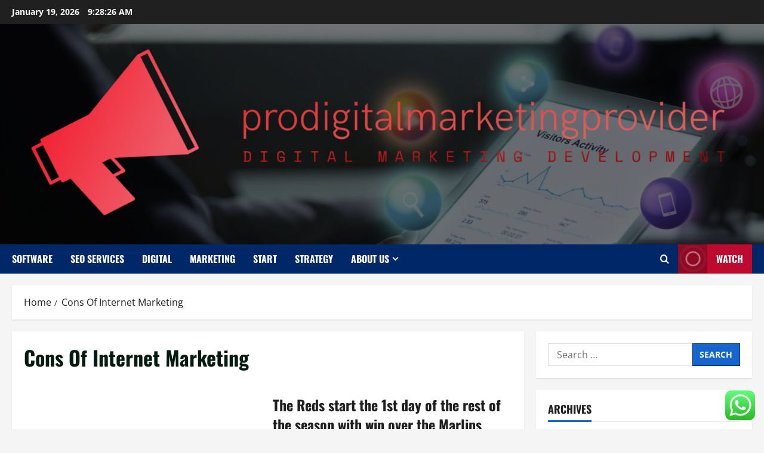

--- FILE ---
content_type: text/html; charset=UTF-8
request_url: https://prodigitalmarketingprovider.com/tag/cons-of-internet-marketing
body_size: 23749
content:
<!doctype html>
<html lang="en-US">

<head>
  <meta charset="UTF-8">
  <meta name="viewport" content="width=device-width, initial-scale=1">
  <link rel="profile" href="https://gmpg.org/xfn/11">

  <title>Cons Of Internet Marketing &#8211; prodigitalmarketingprovider</title>
<meta name='robots' content='max-image-preview:large' />
<link rel="alternate" type="application/rss+xml" title="prodigitalmarketingprovider &raquo; Feed" href="https://prodigitalmarketingprovider.com/feed" />
<link rel="alternate" type="application/rss+xml" title="prodigitalmarketingprovider &raquo; Comments Feed" href="https://prodigitalmarketingprovider.com/comments/feed" />
<link rel="alternate" type="application/rss+xml" title="prodigitalmarketingprovider &raquo; Cons Of Internet Marketing Tag Feed" href="https://prodigitalmarketingprovider.com/tag/cons-of-internet-marketing/feed" />
<style id='wp-img-auto-sizes-contain-inline-css' type='text/css'>
img:is([sizes=auto i],[sizes^="auto," i]){contain-intrinsic-size:3000px 1500px}
/*# sourceURL=wp-img-auto-sizes-contain-inline-css */
</style>
<link rel='stylesheet' id='morenews-font-oswald-css' href='https://prodigitalmarketingprovider.com/wp-content/themes/morenews/assets/fonts/css/oswald.css' type='text/css' media='all' />
<link rel='stylesheet' id='morenews-font-open-sans-css' href='https://prodigitalmarketingprovider.com/wp-content/themes/morenews/assets/fonts/css/open-sans.css' type='text/css' media='all' />
<link rel='stylesheet' id='ht_ctc_main_css-css' href='https://prodigitalmarketingprovider.com/wp-content/plugins/click-to-chat-for-whatsapp/new/inc/assets/css/main.css?ver=4.35' type='text/css' media='all' />
<style id='wp-emoji-styles-inline-css' type='text/css'>

	img.wp-smiley, img.emoji {
		display: inline !important;
		border: none !important;
		box-shadow: none !important;
		height: 1em !important;
		width: 1em !important;
		margin: 0 0.07em !important;
		vertical-align: -0.1em !important;
		background: none !important;
		padding: 0 !important;
	}
/*# sourceURL=wp-emoji-styles-inline-css */
</style>
<style id='wp-block-library-inline-css' type='text/css'>
:root{--wp-block-synced-color:#7a00df;--wp-block-synced-color--rgb:122,0,223;--wp-bound-block-color:var(--wp-block-synced-color);--wp-editor-canvas-background:#ddd;--wp-admin-theme-color:#007cba;--wp-admin-theme-color--rgb:0,124,186;--wp-admin-theme-color-darker-10:#006ba1;--wp-admin-theme-color-darker-10--rgb:0,107,160.5;--wp-admin-theme-color-darker-20:#005a87;--wp-admin-theme-color-darker-20--rgb:0,90,135;--wp-admin-border-width-focus:2px}@media (min-resolution:192dpi){:root{--wp-admin-border-width-focus:1.5px}}.wp-element-button{cursor:pointer}:root .has-very-light-gray-background-color{background-color:#eee}:root .has-very-dark-gray-background-color{background-color:#313131}:root .has-very-light-gray-color{color:#eee}:root .has-very-dark-gray-color{color:#313131}:root .has-vivid-green-cyan-to-vivid-cyan-blue-gradient-background{background:linear-gradient(135deg,#00d084,#0693e3)}:root .has-purple-crush-gradient-background{background:linear-gradient(135deg,#34e2e4,#4721fb 50%,#ab1dfe)}:root .has-hazy-dawn-gradient-background{background:linear-gradient(135deg,#faaca8,#dad0ec)}:root .has-subdued-olive-gradient-background{background:linear-gradient(135deg,#fafae1,#67a671)}:root .has-atomic-cream-gradient-background{background:linear-gradient(135deg,#fdd79a,#004a59)}:root .has-nightshade-gradient-background{background:linear-gradient(135deg,#330968,#31cdcf)}:root .has-midnight-gradient-background{background:linear-gradient(135deg,#020381,#2874fc)}:root{--wp--preset--font-size--normal:16px;--wp--preset--font-size--huge:42px}.has-regular-font-size{font-size:1em}.has-larger-font-size{font-size:2.625em}.has-normal-font-size{font-size:var(--wp--preset--font-size--normal)}.has-huge-font-size{font-size:var(--wp--preset--font-size--huge)}.has-text-align-center{text-align:center}.has-text-align-left{text-align:left}.has-text-align-right{text-align:right}.has-fit-text{white-space:nowrap!important}#end-resizable-editor-section{display:none}.aligncenter{clear:both}.items-justified-left{justify-content:flex-start}.items-justified-center{justify-content:center}.items-justified-right{justify-content:flex-end}.items-justified-space-between{justify-content:space-between}.screen-reader-text{border:0;clip-path:inset(50%);height:1px;margin:-1px;overflow:hidden;padding:0;position:absolute;width:1px;word-wrap:normal!important}.screen-reader-text:focus{background-color:#ddd;clip-path:none;color:#444;display:block;font-size:1em;height:auto;left:5px;line-height:normal;padding:15px 23px 14px;text-decoration:none;top:5px;width:auto;z-index:100000}html :where(.has-border-color){border-style:solid}html :where([style*=border-top-color]){border-top-style:solid}html :where([style*=border-right-color]){border-right-style:solid}html :where([style*=border-bottom-color]){border-bottom-style:solid}html :where([style*=border-left-color]){border-left-style:solid}html :where([style*=border-width]){border-style:solid}html :where([style*=border-top-width]){border-top-style:solid}html :where([style*=border-right-width]){border-right-style:solid}html :where([style*=border-bottom-width]){border-bottom-style:solid}html :where([style*=border-left-width]){border-left-style:solid}html :where(img[class*=wp-image-]){height:auto;max-width:100%}:where(figure){margin:0 0 1em}html :where(.is-position-sticky){--wp-admin--admin-bar--position-offset:var(--wp-admin--admin-bar--height,0px)}@media screen and (max-width:600px){html :where(.is-position-sticky){--wp-admin--admin-bar--position-offset:0px}}

/*# sourceURL=wp-block-library-inline-css */
</style><style id='global-styles-inline-css' type='text/css'>
:root{--wp--preset--aspect-ratio--square: 1;--wp--preset--aspect-ratio--4-3: 4/3;--wp--preset--aspect-ratio--3-4: 3/4;--wp--preset--aspect-ratio--3-2: 3/2;--wp--preset--aspect-ratio--2-3: 2/3;--wp--preset--aspect-ratio--16-9: 16/9;--wp--preset--aspect-ratio--9-16: 9/16;--wp--preset--color--black: #000000;--wp--preset--color--cyan-bluish-gray: #abb8c3;--wp--preset--color--white: #ffffff;--wp--preset--color--pale-pink: #f78da7;--wp--preset--color--vivid-red: #cf2e2e;--wp--preset--color--luminous-vivid-orange: #ff6900;--wp--preset--color--luminous-vivid-amber: #fcb900;--wp--preset--color--light-green-cyan: #7bdcb5;--wp--preset--color--vivid-green-cyan: #00d084;--wp--preset--color--pale-cyan-blue: #8ed1fc;--wp--preset--color--vivid-cyan-blue: #0693e3;--wp--preset--color--vivid-purple: #9b51e0;--wp--preset--gradient--vivid-cyan-blue-to-vivid-purple: linear-gradient(135deg,rgb(6,147,227) 0%,rgb(155,81,224) 100%);--wp--preset--gradient--light-green-cyan-to-vivid-green-cyan: linear-gradient(135deg,rgb(122,220,180) 0%,rgb(0,208,130) 100%);--wp--preset--gradient--luminous-vivid-amber-to-luminous-vivid-orange: linear-gradient(135deg,rgb(252,185,0) 0%,rgb(255,105,0) 100%);--wp--preset--gradient--luminous-vivid-orange-to-vivid-red: linear-gradient(135deg,rgb(255,105,0) 0%,rgb(207,46,46) 100%);--wp--preset--gradient--very-light-gray-to-cyan-bluish-gray: linear-gradient(135deg,rgb(238,238,238) 0%,rgb(169,184,195) 100%);--wp--preset--gradient--cool-to-warm-spectrum: linear-gradient(135deg,rgb(74,234,220) 0%,rgb(151,120,209) 20%,rgb(207,42,186) 40%,rgb(238,44,130) 60%,rgb(251,105,98) 80%,rgb(254,248,76) 100%);--wp--preset--gradient--blush-light-purple: linear-gradient(135deg,rgb(255,206,236) 0%,rgb(152,150,240) 100%);--wp--preset--gradient--blush-bordeaux: linear-gradient(135deg,rgb(254,205,165) 0%,rgb(254,45,45) 50%,rgb(107,0,62) 100%);--wp--preset--gradient--luminous-dusk: linear-gradient(135deg,rgb(255,203,112) 0%,rgb(199,81,192) 50%,rgb(65,88,208) 100%);--wp--preset--gradient--pale-ocean: linear-gradient(135deg,rgb(255,245,203) 0%,rgb(182,227,212) 50%,rgb(51,167,181) 100%);--wp--preset--gradient--electric-grass: linear-gradient(135deg,rgb(202,248,128) 0%,rgb(113,206,126) 100%);--wp--preset--gradient--midnight: linear-gradient(135deg,rgb(2,3,129) 0%,rgb(40,116,252) 100%);--wp--preset--font-size--small: 13px;--wp--preset--font-size--medium: 20px;--wp--preset--font-size--large: 36px;--wp--preset--font-size--x-large: 42px;--wp--preset--spacing--20: 0.44rem;--wp--preset--spacing--30: 0.67rem;--wp--preset--spacing--40: 1rem;--wp--preset--spacing--50: 1.5rem;--wp--preset--spacing--60: 2.25rem;--wp--preset--spacing--70: 3.38rem;--wp--preset--spacing--80: 5.06rem;--wp--preset--shadow--natural: 6px 6px 9px rgba(0, 0, 0, 0.2);--wp--preset--shadow--deep: 12px 12px 50px rgba(0, 0, 0, 0.4);--wp--preset--shadow--sharp: 6px 6px 0px rgba(0, 0, 0, 0.2);--wp--preset--shadow--outlined: 6px 6px 0px -3px rgb(255, 255, 255), 6px 6px rgb(0, 0, 0);--wp--preset--shadow--crisp: 6px 6px 0px rgb(0, 0, 0);}:root { --wp--style--global--content-size: 930px;--wp--style--global--wide-size: 1400px; }:where(body) { margin: 0; }.wp-site-blocks > .alignleft { float: left; margin-right: 2em; }.wp-site-blocks > .alignright { float: right; margin-left: 2em; }.wp-site-blocks > .aligncenter { justify-content: center; margin-left: auto; margin-right: auto; }:where(.wp-site-blocks) > * { margin-block-start: 24px; margin-block-end: 0; }:where(.wp-site-blocks) > :first-child { margin-block-start: 0; }:where(.wp-site-blocks) > :last-child { margin-block-end: 0; }:root { --wp--style--block-gap: 24px; }:root :where(.is-layout-flow) > :first-child{margin-block-start: 0;}:root :where(.is-layout-flow) > :last-child{margin-block-end: 0;}:root :where(.is-layout-flow) > *{margin-block-start: 24px;margin-block-end: 0;}:root :where(.is-layout-constrained) > :first-child{margin-block-start: 0;}:root :where(.is-layout-constrained) > :last-child{margin-block-end: 0;}:root :where(.is-layout-constrained) > *{margin-block-start: 24px;margin-block-end: 0;}:root :where(.is-layout-flex){gap: 24px;}:root :where(.is-layout-grid){gap: 24px;}.is-layout-flow > .alignleft{float: left;margin-inline-start: 0;margin-inline-end: 2em;}.is-layout-flow > .alignright{float: right;margin-inline-start: 2em;margin-inline-end: 0;}.is-layout-flow > .aligncenter{margin-left: auto !important;margin-right: auto !important;}.is-layout-constrained > .alignleft{float: left;margin-inline-start: 0;margin-inline-end: 2em;}.is-layout-constrained > .alignright{float: right;margin-inline-start: 2em;margin-inline-end: 0;}.is-layout-constrained > .aligncenter{margin-left: auto !important;margin-right: auto !important;}.is-layout-constrained > :where(:not(.alignleft):not(.alignright):not(.alignfull)){max-width: var(--wp--style--global--content-size);margin-left: auto !important;margin-right: auto !important;}.is-layout-constrained > .alignwide{max-width: var(--wp--style--global--wide-size);}body .is-layout-flex{display: flex;}.is-layout-flex{flex-wrap: wrap;align-items: center;}.is-layout-flex > :is(*, div){margin: 0;}body .is-layout-grid{display: grid;}.is-layout-grid > :is(*, div){margin: 0;}body{padding-top: 0px;padding-right: 0px;padding-bottom: 0px;padding-left: 0px;}a:where(:not(.wp-element-button)){text-decoration: none;}:root :where(.wp-element-button, .wp-block-button__link){background-color: #32373c;border-radius: 0;border-width: 0;color: #fff;font-family: inherit;font-size: inherit;font-style: inherit;font-weight: inherit;letter-spacing: inherit;line-height: inherit;padding-top: calc(0.667em + 2px);padding-right: calc(1.333em + 2px);padding-bottom: calc(0.667em + 2px);padding-left: calc(1.333em + 2px);text-decoration: none;text-transform: inherit;}.has-black-color{color: var(--wp--preset--color--black) !important;}.has-cyan-bluish-gray-color{color: var(--wp--preset--color--cyan-bluish-gray) !important;}.has-white-color{color: var(--wp--preset--color--white) !important;}.has-pale-pink-color{color: var(--wp--preset--color--pale-pink) !important;}.has-vivid-red-color{color: var(--wp--preset--color--vivid-red) !important;}.has-luminous-vivid-orange-color{color: var(--wp--preset--color--luminous-vivid-orange) !important;}.has-luminous-vivid-amber-color{color: var(--wp--preset--color--luminous-vivid-amber) !important;}.has-light-green-cyan-color{color: var(--wp--preset--color--light-green-cyan) !important;}.has-vivid-green-cyan-color{color: var(--wp--preset--color--vivid-green-cyan) !important;}.has-pale-cyan-blue-color{color: var(--wp--preset--color--pale-cyan-blue) !important;}.has-vivid-cyan-blue-color{color: var(--wp--preset--color--vivid-cyan-blue) !important;}.has-vivid-purple-color{color: var(--wp--preset--color--vivid-purple) !important;}.has-black-background-color{background-color: var(--wp--preset--color--black) !important;}.has-cyan-bluish-gray-background-color{background-color: var(--wp--preset--color--cyan-bluish-gray) !important;}.has-white-background-color{background-color: var(--wp--preset--color--white) !important;}.has-pale-pink-background-color{background-color: var(--wp--preset--color--pale-pink) !important;}.has-vivid-red-background-color{background-color: var(--wp--preset--color--vivid-red) !important;}.has-luminous-vivid-orange-background-color{background-color: var(--wp--preset--color--luminous-vivid-orange) !important;}.has-luminous-vivid-amber-background-color{background-color: var(--wp--preset--color--luminous-vivid-amber) !important;}.has-light-green-cyan-background-color{background-color: var(--wp--preset--color--light-green-cyan) !important;}.has-vivid-green-cyan-background-color{background-color: var(--wp--preset--color--vivid-green-cyan) !important;}.has-pale-cyan-blue-background-color{background-color: var(--wp--preset--color--pale-cyan-blue) !important;}.has-vivid-cyan-blue-background-color{background-color: var(--wp--preset--color--vivid-cyan-blue) !important;}.has-vivid-purple-background-color{background-color: var(--wp--preset--color--vivid-purple) !important;}.has-black-border-color{border-color: var(--wp--preset--color--black) !important;}.has-cyan-bluish-gray-border-color{border-color: var(--wp--preset--color--cyan-bluish-gray) !important;}.has-white-border-color{border-color: var(--wp--preset--color--white) !important;}.has-pale-pink-border-color{border-color: var(--wp--preset--color--pale-pink) !important;}.has-vivid-red-border-color{border-color: var(--wp--preset--color--vivid-red) !important;}.has-luminous-vivid-orange-border-color{border-color: var(--wp--preset--color--luminous-vivid-orange) !important;}.has-luminous-vivid-amber-border-color{border-color: var(--wp--preset--color--luminous-vivid-amber) !important;}.has-light-green-cyan-border-color{border-color: var(--wp--preset--color--light-green-cyan) !important;}.has-vivid-green-cyan-border-color{border-color: var(--wp--preset--color--vivid-green-cyan) !important;}.has-pale-cyan-blue-border-color{border-color: var(--wp--preset--color--pale-cyan-blue) !important;}.has-vivid-cyan-blue-border-color{border-color: var(--wp--preset--color--vivid-cyan-blue) !important;}.has-vivid-purple-border-color{border-color: var(--wp--preset--color--vivid-purple) !important;}.has-vivid-cyan-blue-to-vivid-purple-gradient-background{background: var(--wp--preset--gradient--vivid-cyan-blue-to-vivid-purple) !important;}.has-light-green-cyan-to-vivid-green-cyan-gradient-background{background: var(--wp--preset--gradient--light-green-cyan-to-vivid-green-cyan) !important;}.has-luminous-vivid-amber-to-luminous-vivid-orange-gradient-background{background: var(--wp--preset--gradient--luminous-vivid-amber-to-luminous-vivid-orange) !important;}.has-luminous-vivid-orange-to-vivid-red-gradient-background{background: var(--wp--preset--gradient--luminous-vivid-orange-to-vivid-red) !important;}.has-very-light-gray-to-cyan-bluish-gray-gradient-background{background: var(--wp--preset--gradient--very-light-gray-to-cyan-bluish-gray) !important;}.has-cool-to-warm-spectrum-gradient-background{background: var(--wp--preset--gradient--cool-to-warm-spectrum) !important;}.has-blush-light-purple-gradient-background{background: var(--wp--preset--gradient--blush-light-purple) !important;}.has-blush-bordeaux-gradient-background{background: var(--wp--preset--gradient--blush-bordeaux) !important;}.has-luminous-dusk-gradient-background{background: var(--wp--preset--gradient--luminous-dusk) !important;}.has-pale-ocean-gradient-background{background: var(--wp--preset--gradient--pale-ocean) !important;}.has-electric-grass-gradient-background{background: var(--wp--preset--gradient--electric-grass) !important;}.has-midnight-gradient-background{background: var(--wp--preset--gradient--midnight) !important;}.has-small-font-size{font-size: var(--wp--preset--font-size--small) !important;}.has-medium-font-size{font-size: var(--wp--preset--font-size--medium) !important;}.has-large-font-size{font-size: var(--wp--preset--font-size--large) !important;}.has-x-large-font-size{font-size: var(--wp--preset--font-size--x-large) !important;}
/*# sourceURL=global-styles-inline-css */
</style>

<link rel='stylesheet' id='contact-form-7-css' href='https://prodigitalmarketingprovider.com/wp-content/plugins/contact-form-7/includes/css/styles.css?ver=6.1.4' type='text/css' media='all' />
<style id='contact-form-7-inline-css' type='text/css'>
.wpcf7 .wpcf7-recaptcha iframe {margin-bottom: 0;}.wpcf7 .wpcf7-recaptcha[data-align="center"] > div {margin: 0 auto;}.wpcf7 .wpcf7-recaptcha[data-align="right"] > div {margin: 0 0 0 auto;}
/*# sourceURL=contact-form-7-inline-css */
</style>
<link rel='stylesheet' id='ez-toc-css' href='https://prodigitalmarketingprovider.com/wp-content/plugins/easy-table-of-contents/assets/css/screen.min.css?ver=2.0.80' type='text/css' media='all' />
<style id='ez-toc-inline-css' type='text/css'>
div#ez-toc-container .ez-toc-title {font-size: 120%;}div#ez-toc-container .ez-toc-title {font-weight: 500;}div#ez-toc-container ul li , div#ez-toc-container ul li a {font-size: 95%;}div#ez-toc-container ul li , div#ez-toc-container ul li a {font-weight: 500;}div#ez-toc-container nav ul ul li {font-size: 90%;}.ez-toc-box-title {font-weight: bold; margin-bottom: 10px; text-align: center; text-transform: uppercase; letter-spacing: 1px; color: #666; padding-bottom: 5px;position:absolute;top:-4%;left:5%;background-color: inherit;transition: top 0.3s ease;}.ez-toc-box-title.toc-closed {top:-25%;}
.ez-toc-container-direction {direction: ltr;}.ez-toc-counter ul{counter-reset: item ;}.ez-toc-counter nav ul li a::before {content: counters(item, '.', decimal) '. ';display: inline-block;counter-increment: item;flex-grow: 0;flex-shrink: 0;margin-right: .2em; float: left; }.ez-toc-widget-direction {direction: ltr;}.ez-toc-widget-container ul{counter-reset: item ;}.ez-toc-widget-container nav ul li a::before {content: counters(item, '.', decimal) '. ';display: inline-block;counter-increment: item;flex-grow: 0;flex-shrink: 0;margin-right: .2em; float: left; }
/*# sourceURL=ez-toc-inline-css */
</style>
<link rel='stylesheet' id='bootstrap-css' href='https://prodigitalmarketingprovider.com/wp-content/themes/morenews/assets/bootstrap/css/bootstrap.min.css?ver=1.1.18' type='text/css' media='all' />
<link rel='stylesheet' id='morenews-style-css' href='https://prodigitalmarketingprovider.com/wp-content/themes/morenews/style.min.css?ver=1.1.18' type='text/css' media='all' />
<style id='morenews-style-inline-css' type='text/css'>
body.aft-dark-mode #sidr,body.aft-dark-mode,body.aft-dark-mode.custom-background,body.aft-dark-mode #af-preloader{background-color:#000000;} body.aft-default-mode #sidr,body.aft-default-mode #af-preloader,body.aft-default-mode{background-color:#f5f5f5;} .frm_style_formidable-style.with_frm_style .frm_compact .frm_dropzone.dz-clickable .dz-message,.frm_style_formidable-style.with_frm_style input[type=submit],.frm_style_formidable-style.with_frm_style .frm_submit input[type=button],.frm_style_formidable-style.with_frm_style .frm_submit button,.frm_form_submit_style,.frm_style_formidable-style.with_frm_style .frm-edit-page-btn,.woocommerce #respond input#submit.disabled,.woocommerce #respond input#submit:disabled,.woocommerce #respond input#submit:disabled[disabled],.woocommerce a.button.disabled,.woocommerce a.button:disabled,.woocommerce a.button:disabled[disabled],.woocommerce button.button.disabled,.woocommerce button.button:disabled,.woocommerce button.button:disabled[disabled],.woocommerce input.button.disabled,.woocommerce input.button:disabled,.woocommerce input.button:disabled[disabled],.woocommerce #respond input#submit,.woocommerce a.button,.woocommerce button.button,.woocommerce input.button,.woocommerce #respond input#submit.alt,.woocommerce a.button.alt,.woocommerce button.button.alt,.woocommerce input.button.alt,.woocommerce-account .addresses .title .edit,:root .wc-block-featured-product__link :where(.wp-element-button,.wp-block-button__link),:root .wc-block-featured-category__link :where(.wp-element-button,.wp-block-button__link),hustle-button,button.wc-block-mini-cart__button,.wc-block-checkout .wp-block-button__link,.wp-block-button.wc-block-components-product-button .wp-block-button__link,.wc-block-grid__product-add-to-cart.wp-block-button .wp-block-button__link,body .wc-block-components-button,.wc-block-grid .wp-block-button__link,.woocommerce-notices-wrapper .button,body .woocommerce-notices-wrapper .button:hover,body.woocommerce .single_add_to_cart_button.button:hover,body.woocommerce a.button.add_to_cart_button:hover,.widget-title-fill-and-border .morenews-widget .wp-block-search__label,.widget-title-fill-and-border .morenews-widget .wp-block-group .wp-block-heading,.widget-title-fill-and-no-border .morenews-widget .wp-block-search__label,.widget-title-fill-and-no-border .morenews-widget .wp-block-group .wp-block-heading,.widget-title-fill-and-border .wp_post_author_widget .widget-title .header-after,.widget-title-fill-and-border .widget-title .heading-line,.widget-title-fill-and-border .aft-posts-tabs-panel .nav-tabs>li>a.active,.widget-title-fill-and-border .aft-main-banner-wrapper .widget-title .heading-line ,.widget-title-fill-and-no-border .wp_post_author_widget .widget-title .header-after,.widget-title-fill-and-no-border .widget-title .heading-line,.widget-title-fill-and-no-border .aft-posts-tabs-panel .nav-tabs>li>a.active,.widget-title-fill-and-no-border .aft-main-banner-wrapper .widget-title .heading-line,a.sidr-class-sidr-button-close,body.widget-title-border-bottom .header-after1 .heading-line-before,body.widget-title-border-bottom .widget-title .heading-line-before,.widget-title-border-center .morenews-widget .wp-block-search__label::after,.widget-title-border-center .morenews-widget .wp-block-group .wp-block-heading::after,.widget-title-border-center .wp_post_author_widget .widget-title .heading-line-before,.widget-title-border-center .aft-posts-tabs-panel .nav-tabs>li>a.active::after,.widget-title-border-center .wp_post_author_widget .widget-title .header-after::after,.widget-title-border-center .widget-title .heading-line-after,.widget-title-border-bottom .morenews-widget .wp-block-search__label::after,.widget-title-border-bottom .morenews-widget .wp-block-group .wp-block-heading::after,.widget-title-border-bottom .heading-line::before,.widget-title-border-bottom .wp-post-author-wrap .header-after::before,.widget-title-border-bottom .aft-posts-tabs-panel .nav-tabs>li>a.active span::after,.aft-dark-mode .is-style-fill a.wp-block-button__link:not(.has-background),.aft-default-mode .is-style-fill a.wp-block-button__link:not(.has-background),#reading-progress-bar,a.comment-reply-link,body.aft-default-mode .reply a,body.aft-dark-mode .reply a,.aft-popular-taxonomies-lists span::before ,#loader-wrapper div,span.heading-line::before,.wp-post-author-wrap .header-after::before,body.aft-dark-mode input[type="button"],body.aft-dark-mode input[type="reset"],body.aft-dark-mode input[type="submit"],body.aft-dark-mode .inner-suscribe input[type=submit],body.aft-default-mode input[type="button"],body.aft-default-mode input[type="reset"],body.aft-default-mode input[type="submit"],body.aft-default-mode .inner-suscribe input[type=submit],.woocommerce-product-search button[type="submit"],input.search-submit,.wp-block-search__button,.af-youtube-slider .af-video-wrap .af-bg-play i,.af-youtube-video-list .entry-header-yt-video-wrapper .af-yt-video-play i,.af-post-format i,body .btn-style1 a:visited,body .btn-style1 a,body span.post-page-numbers.current,body .morenews-pagination .nav-links .page-numbers.current,body #scroll-up,button,a.author-button.primary,.morenews-reaction-button .reaction-percentage,h3.morenews-subtitle:after,body article.sticky .read-single:before,.aft-readmore-wrapper a.aft-readmore:hover,body.aft-dark-mode .aft-readmore-wrapper a.aft-readmore:hover,footer.site-footer .aft-readmore-wrapper a.aft-readmore:hover,.aft-readmore-wrapper a.aft-readmore:hover,body .trending-posts-vertical .trending-no{background-color:#002868;} div.wpforms-container-full button[type=submit]:hover,div.wpforms-container-full button[type=submit]:not(:hover):not(:active){background-color:#002868 !important;} .grid-design-texts-over-image .aft-readmore-wrapper a.aft-readmore:hover,.aft-readmore-wrapper a.aft-readmore:hover,body.aft-dark-mode .aft-readmore-wrapper a.aft-readmore:hover,body.aft-default-mode .aft-readmore-wrapper a.aft-readmore:hover,a.author-button.primary,.morenews-post-badge,body.single .entry-header .aft-post-excerpt-and-meta .post-excerpt,body.aft-dark-mode.single span.tags-links a:hover,.morenews-pagination .nav-links .page-numbers.current,.aft-readmore-wrapper a.aft-readmore:hover,p.awpa-more-posts a:hover,.wp-post-author-meta .wp-post-author-meta-more-posts a.awpa-more-posts:hover{border-color:#002868;} body:not(.rtl) .aft-popular-taxonomies-lists span::after{border-left-color:#002868;} body.rtl .aft-popular-taxonomies-lists span::after{border-right-color:#002868;} .widget-title-fill-and-no-border .morenews-widget .wp-block-search__label::after,.widget-title-fill-and-no-border .morenews-widget .wp-block-group .wp-block-heading::after,.widget-title-fill-and-no-border .aft-posts-tabs-panel .nav-tabs>li a.active::after,.widget-title-fill-and-no-border .morenews-widget .widget-title::before,.widget-title-fill-and-no-border .morenews-customizer .widget-title::before{border-top-color:#002868;} .woocommerce div.product .woocommerce-tabs ul.tabs li.active,#scroll-up::after,.aft-dark-mode #loader,.aft-default-mode #loader{border-bottom-color:#002868;} footer.site-footer .wp-calendar-nav a:hover,footer.site-footer .wp-block-latest-comments__comment-meta a:hover,.aft-dark-mode .tagcloud a:hover,.aft-dark-mode .widget ul.menu >li a:hover,.aft-dark-mode .widget > ul > li a:hover,.banner-exclusive-posts-wrapper a:hover,.list-style .read-title h3 a:hover,.grid-design-default .read-title h3 a:hover,body.aft-dark-mode .banner-exclusive-posts-wrapper a:hover,body.aft-dark-mode .banner-exclusive-posts-wrapper a:visited:hover,body.aft-default-mode .banner-exclusive-posts-wrapper a:hover,body.aft-default-mode .banner-exclusive-posts-wrapper a:visited:hover,body.wp-post-author-meta .awpa-display-name a:hover,.widget_text a ,.post-description a:not(.aft-readmore),.post-description a:not(.aft-readmore):visited,.wp_post_author_widget .wp-post-author-meta .awpa-display-name a:hover,.wp-post-author-meta .wp-post-author-meta-more-posts a.awpa-more-posts:hover,body.aft-default-mode .af-breadcrumbs a:hover,body.aft-dark-mode .af-breadcrumbs a:hover,body .wp-block-latest-comments li.wp-block-latest-comments__comment a:hover,body .site-footer .color-pad .read-title h3 a:hover,body.aft-dark-mode #secondary .morenews-widget ul[class*="wp-block-"] a:hover,body.aft-dark-mode #secondary .morenews-widget ol[class*="wp-block-"] a:hover,body.aft-dark-mode a.post-edit-link:hover,body.aft-default-mode #secondary .morenews-widget ul[class*="wp-block-"] a:hover,body.aft-default-mode #secondary .morenews-widget ol[class*="wp-block-"] a:hover,body.aft-default-mode a.post-edit-link:hover,body.aft-default-mode #secondary .widget > ul > li a:hover,body.aft-default-mode footer.comment-meta a:hover,body.aft-dark-mode footer.comment-meta a:hover,body.aft-default-mode .comment-form a:hover,body.aft-dark-mode .comment-form a:hover,body.aft-dark-mode .entry-content > .wp-block-tag-cloud a:not(.has-text-color):hover,body.aft-default-mode .entry-content > .wp-block-tag-cloud a:not(.has-text-color):hover,body.aft-dark-mode .entry-content .wp-block-archives-list.wp-block-archives a:not(.has-text-color):hover,body.aft-default-mode .entry-content .wp-block-archives-list.wp-block-archives a:not(.has-text-color):hover,body.aft-dark-mode .entry-content .wp-block-latest-posts a:not(.has-text-color):hover,body.aft-dark-mode .entry-content .wp-block-categories-list.wp-block-categories a:not(.has-text-color):hover,body.aft-default-mode .entry-content .wp-block-latest-posts a:not(.has-text-color):hover,body.aft-default-mode .entry-content .wp-block-categories-list.wp-block-categories a:not(.has-text-color):hover,.aft-default-mode .wp-block-archives-list.wp-block-archives a:not(.has-text-color):hover,.aft-default-mode .wp-block-latest-posts a:not(.has-text-color):hover,.aft-default-mode .wp-block-categories-list.wp-block-categories a:not(.has-text-color):hover,.aft-default-mode .wp-block-latest-comments li.wp-block-latest-comments__comment a:hover,.aft-dark-mode .wp-block-archives-list.wp-block-archives a:not(.has-text-color):hover,.aft-dark-mode .wp-block-latest-posts a:not(.has-text-color):hover,.aft-dark-mode .wp-block-categories-list.wp-block-categories a:not(.has-text-color):hover,.aft-dark-mode .wp-block-latest-comments li.wp-block-latest-comments__comment a:hover,body.aft-dark-mode .morenews-pagination .nav-links a.page-numbers:hover,body.aft-default-mode .morenews-pagination .nav-links a.page-numbers:hover,body.aft-default-mode .aft-popular-taxonomies-lists ul li a:hover ,body.aft-dark-mode .aft-popular-taxonomies-lists ul li a:hover,body.aft-dark-mode .wp-calendar-nav a,body .entry-content > .wp-block-heading:not(.has-link-color):not(.wp-block-post-title) a,body .entry-content > ul a,body .entry-content > ol a,body .entry-content > p:not(.has-link-color) a ,body.aft-default-mode p.logged-in-as a,body.aft-dark-mode p.logged-in-as a,body.aft-dark-mode .woocommerce-loop-product__title:hover,body.aft-default-mode .woocommerce-loop-product__title:hover,a:hover,p a,.stars a:active,.stars a:focus,.morenews-widget.widget_text a,a.author-website:hover,.author-box-content a.author-posts-link:hover,body .morenews-sponsor a,body .morenews-source a,body.aft-default-mode .wp-block-latest-comments li.wp-block-latest-comments__comment a:hover,body.aft-dark-mode .wp-block-latest-comments li.wp-block-latest-comments__comment a:hover,.entry-content .wp-block-latest-comments a:not(.has-text-color):hover,.wc-block-grid__product .wc-block-grid__product-link:focus,body.aft-default-mode .entry-content .wp-block-heading:not(.has-link-color):not(.wp-block-post-title) a,body.aft-dark-mode .entry-content .wp-block-heading:not(.has-link-color):not(.wp-block-post-title) a,body.aft-default-mode .comment-content a,body.aft-dark-mode .comment-content a,body.aft-default-mode .post-excerpt a,body.aft-dark-mode .post-excerpt a,body.aft-default-mode .wp-block-tag-cloud a:hover,body.aft-default-mode .tagcloud a:hover,body.aft-default-mode.single span.tags-links a:hover,body.aft-default-mode p.awpa-more-posts a:hover,body.aft-default-mode p.awpa-website a:hover ,body.aft-default-mode .wp-post-author-meta h4 a:hover,body.aft-default-mode .widget ul.menu >li a:hover,body.aft-default-mode .widget > ul > li a:hover,body.aft-default-mode .nav-links a:hover,body.aft-default-mode ul.trail-items li a:hover,body.aft-dark-mode .wp-block-tag-cloud a:hover,body.aft-dark-mode .tagcloud a:hover,body.aft-dark-mode.single span.tags-links a:hover,body.aft-dark-mode p.awpa-more-posts a:hover,body.aft-dark-mode p.awpa-website a:hover ,body.aft-dark-mode .widget ul.menu >li a:hover,body.aft-dark-mode .nav-links a:hover,body.aft-dark-mode ul.trail-items li a:hover{color:#002868;} @media only screen and (min-width:992px){body.aft-default-mode .morenews-header .main-navigation .menu-desktop > ul > li:hover > a:before,body.aft-default-mode .morenews-header .main-navigation .menu-desktop > ul > li.current-menu-item > a:before{background-color:#002868;} } .woocommerce-product-search button[type="submit"],input.search-submit{background-color:#002868;} .aft-dark-mode .entry-content a:hover,.aft-dark-mode .entry-content a:focus,.aft-dark-mode .entry-content a:active,.wp-calendar-nav a,#wp-calendar tbody td a,body.aft-dark-mode #wp-calendar tbody td#today,body.aft-default-mode #wp-calendar tbody td#today,body.aft-default-mode .entry-content .wp-block-heading:not(.has-link-color):not(.wp-block-post-title) a,body.aft-dark-mode .entry-content .wp-block-heading:not(.has-link-color):not(.wp-block-post-title) a,body .entry-content > ul a,body .entry-content > ul a:visited,body .entry-content > ol a,body .entry-content > ol a:visited,body .entry-content > p:not(.has-link-color) a,body .entry-content > p:not(.has-link-color) a:visited{color:#002868;} .woocommerce-product-search button[type="submit"],input.search-submit,body.single span.tags-links a:hover,body .entry-content .wp-block-heading:not(.has-link-color):not(.wp-block-post-title) a,body .entry-content > ul a,body .entry-content > ul a:visited,body .entry-content > ol a,body .entry-content > ol a:visited,body .entry-content > p:not(.has-link-color) a,body .entry-content > p:not(.has-link-color) a:visited{border-color:#002868;} @media only screen and (min-width:993px){.main-navigation .menu-desktop > li.current-menu-item::after,.main-navigation .menu-desktop > ul > li.current-menu-item::after,.main-navigation .menu-desktop > li::after,.main-navigation .menu-desktop > ul > li::after{background-color:#002868;} } .site-branding .site-title{font-family:'Oswald','Noto Sans','Noto Sans CJK SC','Noto Sans JP','Noto Sans KR',system-ui,-apple-system,'Segoe UI',Roboto,'Helvetica Neue',Arial,sans-serif,'Apple Color Emoji','Segoe UI Emoji','Segoe UI Symbol';} body,button,input,select,optgroup,.cat-links li a,.min-read,.af-social-contacts .social-widget-menu .screen-reader-text,textarea{font-family:'Open Sans','Noto Sans','Noto Sans CJK SC','Noto Sans JP','Noto Sans KR',system-ui,-apple-system,'Segoe UI',Roboto,'Helvetica Neue',Arial,sans-serif,'Apple Color Emoji','Segoe UI Emoji','Segoe UI Symbol';} .wp-block-tag-cloud a,.tagcloud a,body span.hustle-title,.wp-block-blockspare-blockspare-tabs .bs-tabs-title-list li a.bs-tab-title,.navigation.post-navigation .nav-links a,div.custom-menu-link > a,.exclusive-posts .exclusive-now span,.aft-popular-taxonomies-lists span,.exclusive-posts a,.aft-posts-tabs-panel .nav-tabs>li>a,.widget-title-border-bottom .aft-posts-tabs-panel .nav-tabs>li>a,.nav-tabs>li,.widget ul ul li,.widget ul.menu >li ,.widget > ul > li,.wp-block-search__label,.wp-block-latest-posts.wp-block-latest-posts__list li,.wp-block-latest-comments li.wp-block-latest-comments__comment,.wp-block-group ul li a,.main-navigation ul li a,h1,h2,h3,h4,h5,h6{font-family:'Oswald','Noto Sans','Noto Sans CJK SC','Noto Sans JP','Noto Sans KR',system-ui,-apple-system,'Segoe UI',Roboto,'Helvetica Neue',Arial,sans-serif,'Apple Color Emoji','Segoe UI Emoji','Segoe UI Symbol';} .container-wrapper .elementor{max-width:100%;} .full-width-content .elementor-section-stretched,.align-content-left .elementor-section-stretched,.align-content-right .elementor-section-stretched{max-width:100%;left:0 !important;}
/*# sourceURL=morenews-style-inline-css */
</style>
<link rel='stylesheet' id='newslight-css' href='https://prodigitalmarketingprovider.com/wp-content/themes/newslight/style.css?ver=1.1.18' type='text/css' media='all' />
<link rel='stylesheet' id='aft-icons-css' href='https://prodigitalmarketingprovider.com/wp-content/themes/morenews/assets/icons/style.css?ver=6.9' type='text/css' media='all' />
<link rel='stylesheet' id='slick-css' href='https://prodigitalmarketingprovider.com/wp-content/themes/morenews/assets/slick/css/slick.min.css?ver=6.9' type='text/css' media='all' />
<link rel='stylesheet' id='sidr-css' href='https://prodigitalmarketingprovider.com/wp-content/themes/morenews/assets/sidr/css/jquery.sidr.dark.css?ver=6.9' type='text/css' media='all' />
<link rel='stylesheet' id='magnific-popup-css' href='https://prodigitalmarketingprovider.com/wp-content/themes/morenews/assets/magnific-popup/magnific-popup.css?ver=6.9' type='text/css' media='all' />
<script type="text/javascript" src="https://prodigitalmarketingprovider.com/wp-includes/js/jquery/jquery.min.js?ver=3.7.1" id="jquery-core-js"></script>
<script type="text/javascript" src="https://prodigitalmarketingprovider.com/wp-includes/js/jquery/jquery-migrate.min.js?ver=3.4.1" id="jquery-migrate-js"></script>
<script type="text/javascript" src="https://prodigitalmarketingprovider.com/wp-content/themes/morenews/assets/jquery.cookie.js?ver=6.9" id="jquery-cookie-js"></script>
<script type="text/javascript" src="https://prodigitalmarketingprovider.com/wp-content/themes/morenews/assets/background-script.js?ver=1.1.18" id="morenews-background-script-js"></script>
<link rel="https://api.w.org/" href="https://prodigitalmarketingprovider.com/wp-json/" /><link rel="alternate" title="JSON" type="application/json" href="https://prodigitalmarketingprovider.com/wp-json/wp/v2/tags/220" /><link rel="EditURI" type="application/rsd+xml" title="RSD" href="https://prodigitalmarketingprovider.com/xmlrpc.php?rsd" />
<meta name="generator" content="WordPress 6.9" />
<!-- FIFU:meta:begin:image -->
<meta property="og:image" content="https://s.yimg.com/ny/api/res/1.2/ba9.46JY.C2Um7fiApHMfQ--/YXBwaWQ9aGlnaGxhbmRlcjt3PTk2MDtoPTY0MA--/https://s.yimg.com/uu/api/res/1.2/AddqGVHmGxmPkV9zeZubKA--~B/aD0zMzE1O3c9NDk3MjthcHBpZD15dGFjaHlvbg--/https://media.zenfs.com/en/cincinnati-com-the-enquirer/de0965b6fe25022c55dc6c0811119b8e" />
<!-- FIFU:meta:end:image --><!-- FIFU:meta:begin:twitter -->
<meta name="twitter:card" content="summary_large_image" />
<meta name="twitter:title" content="The Reds start the 1st day of the rest of the season with win over the Marlins" />
<meta name="twitter:description" content="" />
<meta name="twitter:image" content="https://s.yimg.com/ny/api/res/1.2/ba9.46JY.C2Um7fiApHMfQ--/YXBwaWQ9aGlnaGxhbmRlcjt3PTk2MDtoPTY0MA--/https://s.yimg.com/uu/api/res/1.2/AddqGVHmGxmPkV9zeZubKA--~B/aD0zMzE1O3c9NDk3MjthcHBpZD15dGFjaHlvbg--/https://media.zenfs.com/en/cincinnati-com-the-enquirer/de0965b6fe25022c55dc6c0811119b8e" />
<!-- FIFU:meta:end:twitter --><!-- HFCM by 99 Robots - Snippet # 2: google console -->
<meta name="google-site-verification" content="JdFsrW8GJkiJXtxMfLkftBAeBidNMfrrsa7mabIUmtE" />
<!-- /end HFCM by 99 Robots -->
<link rel="preload" href="https://prodigitalmarketingprovider.com/wp-content/uploads/2025/06/cropped-social-media-marketing-concept-marketing-with-applications-scaled-1.jpg" as="image">    <style type="text/css">
      .site-title,
      .site-description {
        position: absolute;
        clip: rect(1px, 1px, 1px, 1px);
        display: none;
      }

          </style>
<link rel="icon" href="https://prodigitalmarketingprovider.com/wp-content/uploads/2025/06/cropped-cover-scaled-1-32x32.png" sizes="32x32" />
<link rel="icon" href="https://prodigitalmarketingprovider.com/wp-content/uploads/2025/06/cropped-cover-scaled-1-192x192.png" sizes="192x192" />
<link rel="apple-touch-icon" href="https://prodigitalmarketingprovider.com/wp-content/uploads/2025/06/cropped-cover-scaled-1-180x180.png" />
<meta name="msapplication-TileImage" content="https://prodigitalmarketingprovider.com/wp-content/uploads/2025/06/cropped-cover-scaled-1-270x270.png" />
</head>

<body class="archive tag tag-cons-of-internet-marketing tag-220 wp-custom-logo wp-embed-responsive wp-theme-morenews wp-child-theme-newslight hfeed  aft-sticky-header aft-default-mode aft-header-layout-side header-image-default widget-title-border-bottom default-content-layout align-content-left af-wide-layout">
  
  
  <div id="page" class="site af-whole-wrapper">
    <a class="skip-link screen-reader-text" href="#content">Skip to content</a>

    
    <header id="masthead" class="header-layout-side morenews-header">
        <div class="top-header">
    <div class="container-wrapper">
      <div class="top-bar-flex">
        <div class="top-bar-left col-2">
          <div class="date-bar-left">
                  <span class="topbar-date">
        January 19, 2026 <span id="topbar-time"></span>      </span>
              </div>
        </div>
        <div class="top-bar-right col-2">
          <div class="aft-small-social-menu">
                            </div>
        </div>
      </div>
    </div>
  </div>
<div class="af-middle-header af-header-image data-bg" style="background-image: url(https://prodigitalmarketingprovider.com/wp-content/uploads/2025/06/cropped-social-media-marketing-concept-marketing-with-applications-scaled-1.jpg);">
  <div class="container-wrapper">

        <div class="af-middle-container">
      <div class="logo">
            <div class="site-branding ">
      <a href="https://prodigitalmarketingprovider.com/" class="custom-logo-link" rel="home"><img width="1819" height="488" src="https://prodigitalmarketingprovider.com/wp-content/uploads/2025/06/cropped-cover-scaled-2.png" class="custom-logo" alt="prodigitalmarketingprovider" decoding="async" fetchpriority="high" srcset="https://prodigitalmarketingprovider.com/wp-content/uploads/2025/06/cropped-cover-scaled-2.png 1819w, https://prodigitalmarketingprovider.com/wp-content/uploads/2025/06/cropped-cover-scaled-2-300x80.png 300w, https://prodigitalmarketingprovider.com/wp-content/uploads/2025/06/cropped-cover-scaled-2-1024x275.png 1024w, https://prodigitalmarketingprovider.com/wp-content/uploads/2025/06/cropped-cover-scaled-2-768x206.png 768w, https://prodigitalmarketingprovider.com/wp-content/uploads/2025/06/cropped-cover-scaled-2-1536x412.png 1536w" sizes="(max-width: 1819px) 100vw, 1819px" loading="lazy" /></a>        <p class="site-title font-family-1">
          <a href="https://prodigitalmarketingprovider.com/" class="site-title-anchor" rel="home">prodigitalmarketingprovider</a>
        </p>
      
              <p class="site-description">Digital marketing development</p>
          </div>

          </div>
          </div>
  </div>
</div>
<div id="main-navigation-bar" class="af-bottom-header">
  <div class="container-wrapper">
    <div class="bottom-bar-flex">
      <div class="offcanvas-navigaiton">
                <div class="af-bottom-head-nav">
              <div class="navigation-container">
      <nav class="main-navigation clearfix">

        <span class="toggle-menu" >
          <a href="#" role="button" class="aft-void-menu" aria-controls="primary-menu" aria-expanded="false">
            <span class="screen-reader-text">
              Primary Menu            </span>
            <i class="ham"></i>
          </a>
        </span>


        <div class="menu main-menu menu-desktop show-menu-border"><ul id="primary-menu" class="menu"><li id="menu-item-4684" class="menu-item menu-item-type-taxonomy menu-item-object-category menu-item-4684"><a href="https://prodigitalmarketingprovider.com/category/software">Software</a></li>
<li id="menu-item-4689" class="menu-item menu-item-type-taxonomy menu-item-object-category menu-item-4689"><a href="https://prodigitalmarketingprovider.com/category/seo-services">SEO Services</a></li>
<li id="menu-item-4685" class="menu-item menu-item-type-taxonomy menu-item-object-category menu-item-4685"><a href="https://prodigitalmarketingprovider.com/category/digital">Digital</a></li>
<li id="menu-item-4686" class="menu-item menu-item-type-taxonomy menu-item-object-category menu-item-4686"><a href="https://prodigitalmarketingprovider.com/category/marketing">Marketing</a></li>
<li id="menu-item-4687" class="menu-item menu-item-type-taxonomy menu-item-object-category menu-item-4687"><a href="https://prodigitalmarketingprovider.com/category/start">Start</a></li>
<li id="menu-item-4688" class="menu-item menu-item-type-taxonomy menu-item-object-category menu-item-4688"><a href="https://prodigitalmarketingprovider.com/category/strategy">Strategy</a></li>
<li id="menu-item-4691" class="menu-item menu-item-type-post_type menu-item-object-page menu-item-has-children menu-item-4691"><a href="https://prodigitalmarketingprovider.com/about-us">About Us</a>
<ul class="sub-menu">
	<li id="menu-item-4692" class="menu-item menu-item-type-post_type menu-item-object-page menu-item-4692"><a href="https://prodigitalmarketingprovider.com/29-2">Advertise Here</a></li>
	<li id="menu-item-4690" class="menu-item menu-item-type-post_type menu-item-object-page menu-item-4690"><a href="https://prodigitalmarketingprovider.com/contact-us">Contact Us</a></li>
	<li id="menu-item-4693" class="menu-item menu-item-type-post_type menu-item-object-page menu-item-4693"><a href="https://prodigitalmarketingprovider.com/privacy-policy">Privacy Policy</a></li>
	<li id="menu-item-4694" class="menu-item menu-item-type-post_type menu-item-object-page menu-item-4694"><a href="https://prodigitalmarketingprovider.com/sitemap">SITEMAP</a></li>
</ul>
</li>
</ul></div>      </nav>
    </div>


          </div>
      </div>
      <div class="search-watch">
                  <div class="af-search-wrap">
      <div class="search-overlay" aria-label="Open search form">
        <a href="#" title="Search" class="search-icon" aria-label="Open search form">
          <i class="fa fa-search"></i>
        </a>
        <div class="af-search-form">
          <form role="search" method="get" class="search-form" action="https://prodigitalmarketingprovider.com/">
				<label>
					<span class="screen-reader-text">Search for:</span>
					<input type="search" class="search-field" placeholder="Search &hellip;" value="" name="s" />
				</label>
				<input type="submit" class="search-submit" value="Search" />
			</form>          <!-- Live Search Results -->
          <div id="af-live-search-results"></div>
        </div>
      </div>
    </div>

                    <div class="custom-menu-link">
          <a href="#" aria-label="View Watch">

            
              <i class="fas fa-play"></i>
                        Watch          </a>
        </div>
          
          </div>
    </div>
  </div>
</div>
    </header>

    <!-- end slider-section -->
  
                    <div class="aft-main-breadcrumb-wrapper container-wrapper">
              <div class="af-breadcrumbs font-family-1 color-pad">

      <div role="navigation" aria-label="Breadcrumbs" class="breadcrumb-trail breadcrumbs" itemprop="breadcrumb"><ul class="trail-items" itemscope itemtype="http://schema.org/BreadcrumbList"><meta name="numberOfItems" content="2" /><meta name="itemListOrder" content="Ascending" /><li itemprop="itemListElement" itemscope itemtype="http://schema.org/ListItem" class="trail-item trail-begin"><a href="https://prodigitalmarketingprovider.com" rel="home" itemprop="item"><span itemprop="name">Home</span></a><meta itemprop="position" content="1" /></li><li itemprop="itemListElement" itemscope itemtype="http://schema.org/ListItem" class="trail-item trail-end"><a href="https://prodigitalmarketingprovider.com/tag/cons-of-internet-marketing" itemprop="item"><span itemprop="name">Cons Of Internet Marketing</span></a><meta itemprop="position" content="2" /></li></ul></div>
    </div>
          </div>
      
      <div id="content" class="container-wrapper">
          <div class="section-block-upper">
    <div id="primary" class="content-area">
        <main id="main" class="site-main">

            
                <header class="header-title-wrapper1 entry-header-details">
                    <h1 class="page-title">Cons Of Internet Marketing</h1>                </header><!-- .header-title-wrapper -->
                        <div class="af-container-row aft-archive-wrapper morenews-customizer clearfix archive-layout-list">
        

        <article id="post-4629" class="latest-posts-list col-1 float-l pad archive-layout-list archive-image-left post-4629 post type-post status-publish format-standard has-post-thumbnail hentry category-start tag-internet-marketing-utah tag-allen-hoffman-internet-marketing-services tag-atlanta-internet-marketing-meetup tag-best-internet-marketing-twitter-tags tag-best-simple-internet-marketing-book tag-blue-gradient-internet-marketing-background tag-calgary-internet-marketing-service tag-cli-internet-marketing-service tag-clickbank-affiliate-internet-marketing-tips tag-components-of-internet-marketing tag-cons-of-internet-marketing tag-copyright-free-photos-internet-marketing tag-define-ftv-in-internet-marketing tag-dynamik-internet-marketing-reviews tag-estonia-internet-marketing tag-glasgow-internet-marketing tag-green-peas-internet-marketing tag-help-with-internet-marketing tag-idigital-internet-marketing-services tag-internet-impact-on-marketing-2018 tag-internet-influences-marketing tag-internet-local-marketing-services tag-internet-marketing-bureau-rijswijk tag-internet-marketing-chehalis tag-internet-marketing-comany tag-internet-marketing-custom-made-furniture tag-internet-marketing-dublin tag-internet-marketing-exam-questions tag-internet-marketing-for-auctioneer tag-internet-marketing-katy-texas tag-internet-marketing-licensing tag-internet-marketing-niche-fishing tag-internet-marketing-vacatures tag-joanne-gardner-internet-marketing-college tag-marketing-de-video-na-internet tag-marketing-en-internet-colombia tag-niche-marketing-on-the-internet tag-press-contact-internet-marketing-assocaition tag-problems-with-marijuana-internet-marketing tag-sam-bakker-internet-marketing tag-scorpion-internet-marketing-ranking tag-shoe-money-internet-marketing-blog tag-squeeze-boss-internet-marketing tag-technical-requirements-for-internet-marketing tag-timeline-for-internet-marketing tag-twitter-internet-marketing tag-vic-shrichose-internet-marketing tag-wa tag-wayne-internet-marketing tag-webpagefx-internet-marketing-plans tag-your-internet-marketing" >
            <div class="archive-list-post list-style">
        <div class="af-double-column list-style clearfix aft-list-show-image has-post-image">
      <div class="read-single color-pad">
        <div class="col-3 float-l pos-rel read-img read-bg-img">
          <a class="aft-post-image-link"
            href="https://prodigitalmarketingprovider.com/the-reds-start-the-1st-day-of-the-rest-of-the-season-with-win-over-the-marlins.html">The Reds start the 1st day of the rest of the season with win over the Marlins</a>
          <img post-id="4629" fifu-featured="1" width="768" src="https://s.yimg.com/ny/api/res/1.2/ba9.46JY.C2Um7fiApHMfQ--/YXBwaWQ9aGlnaGxhbmRlcjt3PTk2MDtoPTY0MA--/https://s.yimg.com/uu/api/res/1.2/AddqGVHmGxmPkV9zeZubKA--~B/aD0zMzE1O3c9NDk3MjthcHBpZD15dGFjaHlvbg--/https://media.zenfs.com/en/cincinnati-com-the-enquirer/de0965b6fe25022c55dc6c0811119b8e" class="attachment-medium_large size-medium_large wp-post-image" alt="The Reds start the 1st day of the rest of the season with win over the Marlins" title="The Reds start the 1st day of the rest of the season with win over the Marlins" title="The Reds start the 1st day of the rest of the season with win over the Marlins" decoding="async" loading="lazy" />                                <div class="category-min-read-wrap af-cat-widget-carousel">
              <div class="post-format-and-min-read-wrap">
                                              </div>
              <div class="read-categories categories-inside-image">
                <ul class="cat-links"><li class="meta-category">
                             <a class="morenews-categories category-color-1" href="https://prodigitalmarketingprovider.com/category/start" aria-label="Start">
                                 Start
                             </a>
                        </li></ul>              </div>
            </div>
                  </div>
        <div class="col-66 float-l pad read-details color-tp-pad">
          
          <div class="read-title">
            <h3>
              <a href="https://prodigitalmarketingprovider.com/the-reds-start-the-1st-day-of-the-rest-of-the-season-with-win-over-the-marlins.html">The Reds start the 1st day of the rest of the season with win over the Marlins</a>
            </h3>
          </div>
                      <div class="post-item-metadata entry-meta author-links">
              


                            <span class="item-metadata posts-author byline">
                                            <i class="far fa-user-circle"></i>
                          <a href="https://prodigitalmarketingprovider.com/author/jean-j-sanders">
              Jean J. Sanders      </a>
                    </span>
            

                            <span class="item-metadata posts-date">
                    <i class="far fa-clock" aria-hidden="true"></i>
                    August 4, 2022                </span>
            


                <span class="aft-comment-view-share">
            <span class="aft-comment-count">
          <a href="https://prodigitalmarketingprovider.com/the-reds-start-the-1st-day-of-the-rest-of-the-season-with-win-over-the-marlins.html">
            <i class="far fa-comment"></i>
            <span class="aft-show-hover">
              0            </span>
          </a>
        </span>
      </span>
              </div>
          
                      <div class="read-descprition full-item-discription">
              <div class="post-description">
                MIAMI – If the Cincinnati Reds hadn’t decided to rebuild, then Luis Castillo would have been throwing...<div class="aft-readmore-wrapper">
         <a href="https://prodigitalmarketingprovider.com/the-reds-start-the-1st-day-of-the-rest-of-the-season-with-win-over-the-marlins.html" class="aft-readmore" aria-label="Read more about The Reds start the 1st day of the rest of the season with win over the Marlins">
           Read More <span class="screen-reader-text">Read more about The Reds start the 1st day of the rest of the season with win over the Marlins</span>
         </a>
       </div>              </div>
            </div>
          
        </div>
      </div>
    </div>

    </div>









        </article>
    
        

        <article id="post-4614" class="latest-posts-list col-1 float-l pad archive-layout-list archive-image-left post-4614 post type-post status-publish format-standard has-post-thumbnail hentry category-start tag-internet-marketing-utah tag-allen-hoffman-internet-marketing-services tag-atlanta-internet-marketing-meetup tag-best-internet-marketing-twitter-tags tag-best-simple-internet-marketing-book tag-blue-gradient-internet-marketing-background tag-calgary-internet-marketing-service tag-cli-internet-marketing-service tag-clickbank-affiliate-internet-marketing-tips tag-components-of-internet-marketing tag-cons-of-internet-marketing tag-copyright-free-photos-internet-marketing tag-define-ftv-in-internet-marketing tag-dynamik-internet-marketing-reviews tag-estonia-internet-marketing tag-glasgow-internet-marketing tag-green-peas-internet-marketing tag-help-with-internet-marketing tag-idigital-internet-marketing-services tag-internet-impact-on-marketing-2018 tag-internet-influences-marketing tag-internet-local-marketing-services tag-internet-marketing-bureau-rijswijk tag-internet-marketing-chehalis tag-internet-marketing-comany tag-internet-marketing-custom-made-furniture tag-internet-marketing-dublin tag-internet-marketing-exam-questions tag-internet-marketing-for-auctioneer tag-internet-marketing-katy-texas tag-internet-marketing-licensing tag-internet-marketing-niche-fishing tag-internet-marketing-vacatures tag-joanne-gardner-internet-marketing-college tag-marketing-de-video-na-internet tag-marketing-en-internet-colombia tag-niche-marketing-on-the-internet tag-press-contact-internet-marketing-assocaition tag-problems-with-marijuana-internet-marketing tag-sam-bakker-internet-marketing tag-scorpion-internet-marketing-ranking tag-shoe-money-internet-marketing-blog tag-squeeze-boss-internet-marketing tag-technical-requirements-for-internet-marketing tag-timeline-for-internet-marketing tag-twitter-internet-marketing tag-vic-shrichose-internet-marketing tag-wa tag-wayne-internet-marketing tag-webpagefx-internet-marketing-plans tag-your-internet-marketing" >
            <div class="archive-list-post list-style">
        <div class="af-double-column list-style clearfix aft-list-show-image no-post-image">
      <div class="read-single color-pad">
        <div class="col-3 float-l pos-rel read-img read-bg-img">
          <a class="aft-post-image-link"
            href="https://prodigitalmarketingprovider.com/stranger-things-writing-for-season-5-has-started.html">&#8216;Stranger Things&#8217;: Writing for Season 5 Has Started</a>
                                          <div class="category-min-read-wrap af-cat-widget-carousel">
              <div class="post-format-and-min-read-wrap">
                                              </div>
              <div class="read-categories categories-inside-image">
                <ul class="cat-links"><li class="meta-category">
                             <a class="morenews-categories category-color-1" href="https://prodigitalmarketingprovider.com/category/start" aria-label="Start">
                                 Start
                             </a>
                        </li></ul>              </div>
            </div>
                  </div>
        <div class="col-66 float-l pad read-details color-tp-pad">
          
          <div class="read-title">
            <h3>
              <a href="https://prodigitalmarketingprovider.com/stranger-things-writing-for-season-5-has-started.html">&#8216;Stranger Things&#8217;: Writing for Season 5 Has Started</a>
            </h3>
          </div>
                      <div class="post-item-metadata entry-meta author-links">
              


                            <span class="item-metadata posts-author byline">
                                            <i class="far fa-user-circle"></i>
                          <a href="https://prodigitalmarketingprovider.com/author/jean-j-sanders">
              Jean J. Sanders      </a>
                    </span>
            

                            <span class="item-metadata posts-date">
                    <i class="far fa-clock" aria-hidden="true"></i>
                    August 3, 2022                </span>
            


                <span class="aft-comment-view-share">
            <span class="aft-comment-count">
          <a href="https://prodigitalmarketingprovider.com/stranger-things-writing-for-season-5-has-started.html">
            <i class="far fa-comment"></i>
            <span class="aft-show-hover">
              0            </span>
          </a>
        </span>
      </span>
              </div>
          
                      <div class="read-descprition full-item-discription">
              <div class="post-description">
                The citizens of Hawkins are 1 step closer to their final fight, as the “Stranger Things” writers’...<div class="aft-readmore-wrapper">
         <a href="https://prodigitalmarketingprovider.com/stranger-things-writing-for-season-5-has-started.html" class="aft-readmore" aria-label="Read more about &#8216;Stranger Things&#8217;: Writing for Season 5 Has Started">
           Read More <span class="screen-reader-text">Read more about &#8216;Stranger Things&#8217;: Writing for Season 5 Has Started</span>
         </a>
       </div>              </div>
            </div>
          
        </div>
      </div>
    </div>

    </div>









        </article>
    
        

        <article id="post-4611" class="latest-posts-list col-1 float-l pad archive-layout-list archive-image-left post-4611 post type-post status-publish format-standard has-post-thumbnail hentry category-start tag-internet-marketing-utah tag-allen-hoffman-internet-marketing-services tag-atlanta-internet-marketing-meetup tag-best-internet-marketing-twitter-tags tag-best-simple-internet-marketing-book tag-blue-gradient-internet-marketing-background tag-calgary-internet-marketing-service tag-cli-internet-marketing-service tag-clickbank-affiliate-internet-marketing-tips tag-components-of-internet-marketing tag-cons-of-internet-marketing tag-copyright-free-photos-internet-marketing tag-define-ftv-in-internet-marketing tag-dynamik-internet-marketing-reviews tag-estonia-internet-marketing tag-glasgow-internet-marketing tag-green-peas-internet-marketing tag-help-with-internet-marketing tag-idigital-internet-marketing-services tag-internet-impact-on-marketing-2018 tag-internet-influences-marketing tag-internet-local-marketing-services tag-internet-marketing-bureau-rijswijk tag-internet-marketing-chehalis tag-internet-marketing-comany tag-internet-marketing-custom-made-furniture tag-internet-marketing-dublin tag-internet-marketing-exam-questions tag-internet-marketing-for-auctioneer tag-internet-marketing-katy-texas tag-internet-marketing-licensing tag-internet-marketing-niche-fishing tag-internet-marketing-vacatures tag-joanne-gardner-internet-marketing-college tag-marketing-de-video-na-internet tag-marketing-en-internet-colombia tag-niche-marketing-on-the-internet tag-press-contact-internet-marketing-assocaition tag-problems-with-marijuana-internet-marketing tag-sam-bakker-internet-marketing tag-scorpion-internet-marketing-ranking tag-shoe-money-internet-marketing-blog tag-squeeze-boss-internet-marketing tag-technical-requirements-for-internet-marketing tag-timeline-for-internet-marketing tag-twitter-internet-marketing tag-vic-shrichose-internet-marketing tag-wa tag-wayne-internet-marketing tag-webpagefx-internet-marketing-plans tag-your-internet-marketing" >
            <div class="archive-list-post list-style">
        <div class="af-double-column list-style clearfix aft-list-show-image has-post-image">
      <div class="read-single color-pad">
        <div class="col-3 float-l pos-rel read-img read-bg-img">
          <a class="aft-post-image-link"
            href="https://prodigitalmarketingprovider.com/how-to-cancel-discord-nitro-on-desktop-or-mobile.html">How to cancel Discord Nitro on desktop or mobile</a>
          <img post-id="4611" fifu-featured="1" width="768" src="https://www.androidauthority.com/wp-content/uploads/2022/04/discord-nitro-overview.jpg" class="attachment-medium_large size-medium_large wp-post-image" alt="How to cancel Discord Nitro on desktop or mobile" title="How to cancel Discord Nitro on desktop or mobile" title="How to cancel Discord Nitro on desktop or mobile" decoding="async" loading="lazy" />                                <div class="category-min-read-wrap af-cat-widget-carousel">
              <div class="post-format-and-min-read-wrap">
                                              </div>
              <div class="read-categories categories-inside-image">
                <ul class="cat-links"><li class="meta-category">
                             <a class="morenews-categories category-color-1" href="https://prodigitalmarketingprovider.com/category/start" aria-label="Start">
                                 Start
                             </a>
                        </li></ul>              </div>
            </div>
                  </div>
        <div class="col-66 float-l pad read-details color-tp-pad">
          
          <div class="read-title">
            <h3>
              <a href="https://prodigitalmarketingprovider.com/how-to-cancel-discord-nitro-on-desktop-or-mobile.html">How to cancel Discord Nitro on desktop or mobile</a>
            </h3>
          </div>
                      <div class="post-item-metadata entry-meta author-links">
              


                            <span class="item-metadata posts-author byline">
                                            <i class="far fa-user-circle"></i>
                          <a href="https://prodigitalmarketingprovider.com/author/jean-j-sanders">
              Jean J. Sanders      </a>
                    </span>
            

                            <span class="item-metadata posts-date">
                    <i class="far fa-clock" aria-hidden="true"></i>
                    August 3, 2022                </span>
            


                <span class="aft-comment-view-share">
            <span class="aft-comment-count">
          <a href="https://prodigitalmarketingprovider.com/how-to-cancel-discord-nitro-on-desktop-or-mobile.html">
            <i class="far fa-comment"></i>
            <span class="aft-show-hover">
              0            </span>
          </a>
        </span>
      </span>
              </div>
          
                      <div class="read-descprition full-item-discription">
              <div class="post-description">
                When you commence subscribing to a assistance, it’s uncomplicated to consider those people high quality functions for...<div class="aft-readmore-wrapper">
         <a href="https://prodigitalmarketingprovider.com/how-to-cancel-discord-nitro-on-desktop-or-mobile.html" class="aft-readmore" aria-label="Read more about How to cancel Discord Nitro on desktop or mobile">
           Read More <span class="screen-reader-text">Read more about How to cancel Discord Nitro on desktop or mobile</span>
         </a>
       </div>              </div>
            </div>
          
        </div>
      </div>
    </div>

    </div>









        </article>
    
        

        <article id="post-4593" class="latest-posts-list col-1 float-l pad archive-layout-list archive-image-left post-4593 post type-post status-publish format-standard has-post-thumbnail hentry category-start tag-internet-marketing-utah tag-allen-hoffman-internet-marketing-services tag-atlanta-internet-marketing-meetup tag-best-internet-marketing-twitter-tags tag-best-simple-internet-marketing-book tag-blue-gradient-internet-marketing-background tag-calgary-internet-marketing-service tag-cli-internet-marketing-service tag-clickbank-affiliate-internet-marketing-tips tag-components-of-internet-marketing tag-cons-of-internet-marketing tag-copyright-free-photos-internet-marketing tag-define-ftv-in-internet-marketing tag-dynamik-internet-marketing-reviews tag-estonia-internet-marketing tag-glasgow-internet-marketing tag-green-peas-internet-marketing tag-help-with-internet-marketing tag-idigital-internet-marketing-services tag-internet-impact-on-marketing-2018 tag-internet-influences-marketing tag-internet-local-marketing-services tag-internet-marketing-bureau-rijswijk tag-internet-marketing-chehalis tag-internet-marketing-comany tag-internet-marketing-custom-made-furniture tag-internet-marketing-dublin tag-internet-marketing-exam-questions tag-internet-marketing-for-auctioneer tag-internet-marketing-katy-texas tag-internet-marketing-licensing tag-internet-marketing-niche-fishing tag-internet-marketing-vacatures tag-joanne-gardner-internet-marketing-college tag-marketing-de-video-na-internet tag-marketing-en-internet-colombia tag-niche-marketing-on-the-internet tag-press-contact-internet-marketing-assocaition tag-problems-with-marijuana-internet-marketing tag-sam-bakker-internet-marketing tag-scorpion-internet-marketing-ranking tag-shoe-money-internet-marketing-blog tag-squeeze-boss-internet-marketing tag-technical-requirements-for-internet-marketing tag-timeline-for-internet-marketing tag-twitter-internet-marketing tag-vic-shrichose-internet-marketing tag-wa tag-wayne-internet-marketing tag-webpagefx-internet-marketing-plans tag-your-internet-marketing" >
            <div class="archive-list-post list-style">
        <div class="af-double-column list-style clearfix aft-list-show-image has-post-image">
      <div class="read-single color-pad">
        <div class="col-3 float-l pos-rel read-img read-bg-img">
          <a class="aft-post-image-link"
            href="https://prodigitalmarketingprovider.com/5-ways-to-clean-out-your-gmail.html">5 Ways to Clean Out Your Gmail</a>
          <img post-id="4593" fifu-featured="1" width="768" src="https://i0.wp.com/alicekeeler.com/wp-content/uploads/2022/07/gmail-filter-messages-like-these.png?resize=640%2C260&amp;ssl=1" class="attachment-medium_large size-medium_large wp-post-image" alt="5 Ways to Clean Out Your Gmail" title="5 Ways to Clean Out Your Gmail" title="5 Ways to Clean Out Your Gmail" decoding="async" loading="lazy" />                                <div class="category-min-read-wrap af-cat-widget-carousel">
              <div class="post-format-and-min-read-wrap">
                                              </div>
              <div class="read-categories categories-inside-image">
                <ul class="cat-links"><li class="meta-category">
                             <a class="morenews-categories category-color-1" href="https://prodigitalmarketingprovider.com/category/start" aria-label="Start">
                                 Start
                             </a>
                        </li></ul>              </div>
            </div>
                  </div>
        <div class="col-66 float-l pad read-details color-tp-pad">
          
          <div class="read-title">
            <h3>
              <a href="https://prodigitalmarketingprovider.com/5-ways-to-clean-out-your-gmail.html">5 Ways to Clean Out Your Gmail</a>
            </h3>
          </div>
                      <div class="post-item-metadata entry-meta author-links">
              


                            <span class="item-metadata posts-author byline">
                                            <i class="far fa-user-circle"></i>
                          <a href="https://prodigitalmarketingprovider.com/author/jean-j-sanders">
              Jean J. Sanders      </a>
                    </span>
            

                            <span class="item-metadata posts-date">
                    <i class="far fa-clock" aria-hidden="true"></i>
                    August 2, 2022                </span>
            


                <span class="aft-comment-view-share">
            <span class="aft-comment-count">
          <a href="https://prodigitalmarketingprovider.com/5-ways-to-clean-out-your-gmail.html">
            <i class="far fa-comment"></i>
            <span class="aft-show-hover">
              0            </span>
          </a>
        </span>
      </span>
              </div>
          
                      <div class="read-descprition full-item-discription">
              <div class="post-description">
                Email is my nemesis. It just keeps coming. The idea of inbox zero seems mythical, and if...<div class="aft-readmore-wrapper">
         <a href="https://prodigitalmarketingprovider.com/5-ways-to-clean-out-your-gmail.html" class="aft-readmore" aria-label="Read more about 5 Ways to Clean Out Your Gmail">
           Read More <span class="screen-reader-text">Read more about 5 Ways to Clean Out Your Gmail</span>
         </a>
       </div>              </div>
            </div>
          
        </div>
      </div>
    </div>

    </div>









        </article>
    
        

        <article id="post-4573" class="latest-posts-list col-1 float-l pad archive-layout-list archive-image-left post-4573 post type-post status-publish format-standard has-post-thumbnail hentry category-start tag-internet-marketing-utah tag-allen-hoffman-internet-marketing-services tag-atlanta-internet-marketing-meetup tag-best-internet-marketing-twitter-tags tag-best-simple-internet-marketing-book tag-blue-gradient-internet-marketing-background tag-calgary-internet-marketing-service tag-cli-internet-marketing-service tag-clickbank-affiliate-internet-marketing-tips tag-components-of-internet-marketing tag-cons-of-internet-marketing tag-copyright-free-photos-internet-marketing tag-define-ftv-in-internet-marketing tag-dynamik-internet-marketing-reviews tag-estonia-internet-marketing tag-glasgow-internet-marketing tag-green-peas-internet-marketing tag-help-with-internet-marketing tag-idigital-internet-marketing-services tag-internet-impact-on-marketing-2018 tag-internet-influences-marketing tag-internet-local-marketing-services tag-internet-marketing-bureau-rijswijk tag-internet-marketing-chehalis tag-internet-marketing-comany tag-internet-marketing-custom-made-furniture tag-internet-marketing-dublin tag-internet-marketing-exam-questions tag-internet-marketing-for-auctioneer tag-internet-marketing-katy-texas tag-internet-marketing-licensing tag-internet-marketing-niche-fishing tag-internet-marketing-vacatures tag-joanne-gardner-internet-marketing-college tag-marketing-de-video-na-internet tag-marketing-en-internet-colombia tag-niche-marketing-on-the-internet tag-press-contact-internet-marketing-assocaition tag-problems-with-marijuana-internet-marketing tag-sam-bakker-internet-marketing tag-scorpion-internet-marketing-ranking tag-shoe-money-internet-marketing-blog tag-squeeze-boss-internet-marketing tag-technical-requirements-for-internet-marketing tag-timeline-for-internet-marketing tag-twitter-internet-marketing tag-vic-shrichose-internet-marketing tag-wa tag-wayne-internet-marketing tag-webpagefx-internet-marketing-plans tag-your-internet-marketing" >
            <div class="archive-list-post list-style">
        <div class="af-double-column list-style clearfix aft-list-show-image no-post-image">
      <div class="read-single color-pad">
        <div class="col-3 float-l pos-rel read-img read-bg-img">
          <a class="aft-post-image-link"
            href="https://prodigitalmarketingprovider.com/six-tips-to-help-you-start-a-business-in-2022.html">Six Tips To Help You Start A Business In 2022</a>
                                          <div class="category-min-read-wrap af-cat-widget-carousel">
              <div class="post-format-and-min-read-wrap">
                                              </div>
              <div class="read-categories categories-inside-image">
                <ul class="cat-links"><li class="meta-category">
                             <a class="morenews-categories category-color-1" href="https://prodigitalmarketingprovider.com/category/start" aria-label="Start">
                                 Start
                             </a>
                        </li></ul>              </div>
            </div>
                  </div>
        <div class="col-66 float-l pad read-details color-tp-pad">
          
          <div class="read-title">
            <h3>
              <a href="https://prodigitalmarketingprovider.com/six-tips-to-help-you-start-a-business-in-2022.html">Six Tips To Help You Start A Business In 2022</a>
            </h3>
          </div>
                      <div class="post-item-metadata entry-meta author-links">
              


                            <span class="item-metadata posts-author byline">
                                            <i class="far fa-user-circle"></i>
                          <a href="https://prodigitalmarketingprovider.com/author/jean-j-sanders">
              Jean J. Sanders      </a>
                    </span>
            

                            <span class="item-metadata posts-date">
                    <i class="far fa-clock" aria-hidden="true"></i>
                    August 1, 2022                </span>
            


                <span class="aft-comment-view-share">
            <span class="aft-comment-count">
          <a href="https://prodigitalmarketingprovider.com/six-tips-to-help-you-start-a-business-in-2022.html">
            <i class="far fa-comment"></i>
            <span class="aft-show-hover">
              0            </span>
          </a>
        </span>
      </span>
              </div>
          
                      <div class="read-descprition full-item-discription">
              <div class="post-description">
                Founder &#038; CEO of Clonefluence, Inc. and Cloned gg serving to thousands develop their on the internet...<div class="aft-readmore-wrapper">
         <a href="https://prodigitalmarketingprovider.com/six-tips-to-help-you-start-a-business-in-2022.html" class="aft-readmore" aria-label="Read more about Six Tips To Help You Start A Business In 2022">
           Read More <span class="screen-reader-text">Read more about Six Tips To Help You Start A Business In 2022</span>
         </a>
       </div>              </div>
            </div>
          
        </div>
      </div>
    </div>

    </div>









        </article>
    
        

        <article id="post-4572" class="latest-posts-list col-1 float-l pad archive-layout-list archive-image-left post-4572 post type-post status-publish format-standard has-post-thumbnail hentry category-start tag-internet-marketing-utah tag-allen-hoffman-internet-marketing-services tag-atlanta-internet-marketing-meetup tag-best-internet-marketing-twitter-tags tag-best-simple-internet-marketing-book tag-blue-gradient-internet-marketing-background tag-calgary-internet-marketing-service tag-cli-internet-marketing-service tag-clickbank-affiliate-internet-marketing-tips tag-components-of-internet-marketing tag-cons-of-internet-marketing tag-copyright-free-photos-internet-marketing tag-define-ftv-in-internet-marketing tag-dynamik-internet-marketing-reviews tag-estonia-internet-marketing tag-glasgow-internet-marketing tag-green-peas-internet-marketing tag-help-with-internet-marketing tag-idigital-internet-marketing-services tag-internet-impact-on-marketing-2018 tag-internet-influences-marketing tag-internet-local-marketing-services tag-internet-marketing-bureau-rijswijk tag-internet-marketing-chehalis tag-internet-marketing-comany tag-internet-marketing-custom-made-furniture tag-internet-marketing-dublin tag-internet-marketing-exam-questions tag-internet-marketing-for-auctioneer tag-internet-marketing-katy-texas tag-internet-marketing-licensing tag-internet-marketing-niche-fishing tag-internet-marketing-vacatures tag-joanne-gardner-internet-marketing-college tag-marketing-de-video-na-internet tag-marketing-en-internet-colombia tag-niche-marketing-on-the-internet tag-press-contact-internet-marketing-assocaition tag-problems-with-marijuana-internet-marketing tag-sam-bakker-internet-marketing tag-scorpion-internet-marketing-ranking tag-shoe-money-internet-marketing-blog tag-squeeze-boss-internet-marketing tag-technical-requirements-for-internet-marketing tag-timeline-for-internet-marketing tag-twitter-internet-marketing tag-vic-shrichose-internet-marketing tag-wa tag-wayne-internet-marketing tag-webpagefx-internet-marketing-plans tag-your-internet-marketing" >
            <div class="archive-list-post list-style">
        <div class="af-double-column list-style clearfix aft-list-show-image no-post-image">
      <div class="read-single color-pad">
        <div class="col-3 float-l pos-rel read-img read-bg-img">
          <a class="aft-post-image-link"
            href="https://prodigitalmarketingprovider.com/8-benefits-of-hiring-an-android-app-development-company-for-your-project.html">8 Benefits of Hiring An Android App Development Company for your Project</a>
                                          <div class="category-min-read-wrap af-cat-widget-carousel">
              <div class="post-format-and-min-read-wrap">
                                              </div>
              <div class="read-categories categories-inside-image">
                <ul class="cat-links"><li class="meta-category">
                             <a class="morenews-categories category-color-1" href="https://prodigitalmarketingprovider.com/category/start" aria-label="Start">
                                 Start
                             </a>
                        </li></ul>              </div>
            </div>
                  </div>
        <div class="col-66 float-l pad read-details color-tp-pad">
          
          <div class="read-title">
            <h3>
              <a href="https://prodigitalmarketingprovider.com/8-benefits-of-hiring-an-android-app-development-company-for-your-project.html">8 Benefits of Hiring An Android App Development Company for your Project</a>
            </h3>
          </div>
                      <div class="post-item-metadata entry-meta author-links">
              


                            <span class="item-metadata posts-author byline">
                                            <i class="far fa-user-circle"></i>
                          <a href="https://prodigitalmarketingprovider.com/author/jean-j-sanders">
              Jean J. Sanders      </a>
                    </span>
            

                            <span class="item-metadata posts-date">
                    <i class="far fa-clock" aria-hidden="true"></i>
                    August 1, 2022                </span>
            


                <span class="aft-comment-view-share">
            <span class="aft-comment-count">
          <a href="https://prodigitalmarketingprovider.com/8-benefits-of-hiring-an-android-app-development-company-for-your-project.html">
            <i class="far fa-comment"></i>
            <span class="aft-show-hover">
              0            </span>
          </a>
        </span>
      </span>
              </div>
          
                      <div class="read-descprition full-item-discription">
              <div class="post-description">
                Previously telephones use to satisfy the primary demands of phone calls and messaging. But if we compare...<div class="aft-readmore-wrapper">
         <a href="https://prodigitalmarketingprovider.com/8-benefits-of-hiring-an-android-app-development-company-for-your-project.html" class="aft-readmore" aria-label="Read more about 8 Benefits of Hiring An Android App Development Company for your Project">
           Read More <span class="screen-reader-text">Read more about 8 Benefits of Hiring An Android App Development Company for your Project</span>
         </a>
       </div>              </div>
            </div>
          
        </div>
      </div>
    </div>

    </div>









        </article>
    
        

        <article id="post-4549" class="latest-posts-list col-1 float-l pad archive-layout-list archive-image-left post-4549 post type-post status-publish format-standard has-post-thumbnail hentry category-start tag-internet-marketing-utah tag-allen-hoffman-internet-marketing-services tag-atlanta-internet-marketing-meetup tag-best-internet-marketing-twitter-tags tag-best-simple-internet-marketing-book tag-blue-gradient-internet-marketing-background tag-calgary-internet-marketing-service tag-cli-internet-marketing-service tag-clickbank-affiliate-internet-marketing-tips tag-components-of-internet-marketing tag-cons-of-internet-marketing tag-copyright-free-photos-internet-marketing tag-define-ftv-in-internet-marketing tag-dynamik-internet-marketing-reviews tag-estonia-internet-marketing tag-glasgow-internet-marketing tag-green-peas-internet-marketing tag-help-with-internet-marketing tag-idigital-internet-marketing-services tag-internet-impact-on-marketing-2018 tag-internet-influences-marketing tag-internet-local-marketing-services tag-internet-marketing-bureau-rijswijk tag-internet-marketing-chehalis tag-internet-marketing-comany tag-internet-marketing-custom-made-furniture tag-internet-marketing-dublin tag-internet-marketing-exam-questions tag-internet-marketing-for-auctioneer tag-internet-marketing-katy-texas tag-internet-marketing-licensing tag-internet-marketing-niche-fishing tag-internet-marketing-vacatures tag-joanne-gardner-internet-marketing-college tag-marketing-de-video-na-internet tag-marketing-en-internet-colombia tag-niche-marketing-on-the-internet tag-press-contact-internet-marketing-assocaition tag-problems-with-marijuana-internet-marketing tag-sam-bakker-internet-marketing tag-scorpion-internet-marketing-ranking tag-shoe-money-internet-marketing-blog tag-squeeze-boss-internet-marketing tag-technical-requirements-for-internet-marketing tag-timeline-for-internet-marketing tag-twitter-internet-marketing tag-vic-shrichose-internet-marketing tag-wa tag-wayne-internet-marketing tag-webpagefx-internet-marketing-plans tag-your-internet-marketing" >
            <div class="archive-list-post list-style">
        <div class="af-double-column list-style clearfix aft-list-show-image has-post-image">
      <div class="read-single color-pad">
        <div class="col-3 float-l pos-rel read-img read-bg-img">
          <a class="aft-post-image-link"
            href="https://prodigitalmarketingprovider.com/mets-jacob-degrom-appears-at-citi-field-as-he-awaits-next-rehab-start.html">Mets&#8217; Jacob deGrom appears at Citi Field as he awaits next rehab start</a>
          <img post-id="4549" fifu-featured="1" width="768" src="https://nypost.com/wp-content/uploads/sites/2/2022/07/1T2A7144-1.jpg?w=1024" class="attachment-medium_large size-medium_large wp-post-image" alt="Mets&#8217; Jacob deGrom appears at Citi Field as he awaits next rehab start" title="Mets&#8217; Jacob deGrom appears at Citi Field as he awaits next rehab start" title="Mets&#8217; Jacob deGrom appears at Citi Field as he awaits next rehab start" decoding="async" loading="lazy" />                                <div class="category-min-read-wrap af-cat-widget-carousel">
              <div class="post-format-and-min-read-wrap">
                                              </div>
              <div class="read-categories categories-inside-image">
                <ul class="cat-links"><li class="meta-category">
                             <a class="morenews-categories category-color-1" href="https://prodigitalmarketingprovider.com/category/start" aria-label="Start">
                                 Start
                             </a>
                        </li></ul>              </div>
            </div>
                  </div>
        <div class="col-66 float-l pad read-details color-tp-pad">
          
          <div class="read-title">
            <h3>
              <a href="https://prodigitalmarketingprovider.com/mets-jacob-degrom-appears-at-citi-field-as-he-awaits-next-rehab-start.html">Mets&#8217; Jacob deGrom appears at Citi Field as he awaits next rehab start</a>
            </h3>
          </div>
                      <div class="post-item-metadata entry-meta author-links">
              


                            <span class="item-metadata posts-author byline">
                                            <i class="far fa-user-circle"></i>
                          <a href="https://prodigitalmarketingprovider.com/author/jean-j-sanders">
              Jean J. Sanders      </a>
                    </span>
            

                            <span class="item-metadata posts-date">
                    <i class="far fa-clock" aria-hidden="true"></i>
                    July 31, 2022                </span>
            


                <span class="aft-comment-view-share">
            <span class="aft-comment-count">
          <a href="https://prodigitalmarketingprovider.com/mets-jacob-degrom-appears-at-citi-field-as-he-awaits-next-rehab-start.html">
            <i class="far fa-comment"></i>
            <span class="aft-show-hover">
              0            </span>
          </a>
        </span>
      </span>
              </div>
          
                      <div class="read-descprition full-item-discription">
              <div class="post-description">
                Jacob deGrom’s cameo at Citi Discipline consisted of a bullpen session Sunday, as he awaits his up...<div class="aft-readmore-wrapper">
         <a href="https://prodigitalmarketingprovider.com/mets-jacob-degrom-appears-at-citi-field-as-he-awaits-next-rehab-start.html" class="aft-readmore" aria-label="Read more about Mets&#8217; Jacob deGrom appears at Citi Field as he awaits next rehab start">
           Read More <span class="screen-reader-text">Read more about Mets&#8217; Jacob deGrom appears at Citi Field as he awaits next rehab start</span>
         </a>
       </div>              </div>
            </div>
          
        </div>
      </div>
    </div>

    </div>









        </article>
    
        

        <article id="post-4546" class="latest-posts-list col-1 float-l pad archive-layout-list archive-image-left post-4546 post type-post status-publish format-standard has-post-thumbnail hentry category-start tag-internet-marketing-utah tag-allen-hoffman-internet-marketing-services tag-atlanta-internet-marketing-meetup tag-best-internet-marketing-twitter-tags tag-best-simple-internet-marketing-book tag-blue-gradient-internet-marketing-background tag-calgary-internet-marketing-service tag-cli-internet-marketing-service tag-clickbank-affiliate-internet-marketing-tips tag-components-of-internet-marketing tag-cons-of-internet-marketing tag-copyright-free-photos-internet-marketing tag-define-ftv-in-internet-marketing tag-dynamik-internet-marketing-reviews tag-estonia-internet-marketing tag-glasgow-internet-marketing tag-green-peas-internet-marketing tag-help-with-internet-marketing tag-idigital-internet-marketing-services tag-internet-impact-on-marketing-2018 tag-internet-influences-marketing tag-internet-local-marketing-services tag-internet-marketing-bureau-rijswijk tag-internet-marketing-chehalis tag-internet-marketing-comany tag-internet-marketing-custom-made-furniture tag-internet-marketing-dublin tag-internet-marketing-exam-questions tag-internet-marketing-for-auctioneer tag-internet-marketing-katy-texas tag-internet-marketing-licensing tag-internet-marketing-niche-fishing tag-internet-marketing-vacatures tag-joanne-gardner-internet-marketing-college tag-marketing-de-video-na-internet tag-marketing-en-internet-colombia tag-niche-marketing-on-the-internet tag-press-contact-internet-marketing-assocaition tag-problems-with-marijuana-internet-marketing tag-sam-bakker-internet-marketing tag-scorpion-internet-marketing-ranking tag-shoe-money-internet-marketing-blog tag-squeeze-boss-internet-marketing tag-technical-requirements-for-internet-marketing tag-timeline-for-internet-marketing tag-twitter-internet-marketing tag-vic-shrichose-internet-marketing tag-wa tag-wayne-internet-marketing tag-webpagefx-internet-marketing-plans tag-your-internet-marketing" >
            <div class="archive-list-post list-style">
        <div class="af-double-column list-style clearfix aft-list-show-image has-post-image">
      <div class="read-single color-pad">
        <div class="col-3 float-l pos-rel read-img read-bg-img">
          <a class="aft-post-image-link"
            href="https://prodigitalmarketingprovider.com/top-10-wikipedia-page-editing-companies.html">Top 10 Wikipedia Page Editing companies</a>
          <img post-id="4546" fifu-featured="1" width="768" src="https://cdn-gdemj.nitrocdn.com/dhrEUBCsOImHqAwgJJPxQIkJAktAieMv/assets/static/optimized/rev-604d203/wp-content/uploads/2022/07/wiki1.-webp.webp" class="attachment-medium_large size-medium_large wp-post-image" alt="Top 10 Wikipedia Page Editing companies" title="Top 10 Wikipedia Page Editing companies" title="Top 10 Wikipedia Page Editing companies" decoding="async" loading="lazy" />                                <div class="category-min-read-wrap af-cat-widget-carousel">
              <div class="post-format-and-min-read-wrap">
                                              </div>
              <div class="read-categories categories-inside-image">
                <ul class="cat-links"><li class="meta-category">
                             <a class="morenews-categories category-color-1" href="https://prodigitalmarketingprovider.com/category/start" aria-label="Start">
                                 Start
                             </a>
                        </li></ul>              </div>
            </div>
                  </div>
        <div class="col-66 float-l pad read-details color-tp-pad">
          
          <div class="read-title">
            <h3>
              <a href="https://prodigitalmarketingprovider.com/top-10-wikipedia-page-editing-companies.html">Top 10 Wikipedia Page Editing companies</a>
            </h3>
          </div>
                      <div class="post-item-metadata entry-meta author-links">
              


                            <span class="item-metadata posts-author byline">
                                            <i class="far fa-user-circle"></i>
                          <a href="https://prodigitalmarketingprovider.com/author/jean-j-sanders">
              Jean J. Sanders      </a>
                    </span>
            

                            <span class="item-metadata posts-date">
                    <i class="far fa-clock" aria-hidden="true"></i>
                    July 31, 2022                </span>
            


                <span class="aft-comment-view-share">
            <span class="aft-comment-count">
          <a href="https://prodigitalmarketingprovider.com/top-10-wikipedia-page-editing-companies.html">
            <i class="far fa-comment"></i>
            <span class="aft-show-hover">
              0            </span>
          </a>
        </span>
      </span>
              </div>
          
                      <div class="read-descprition full-item-discription">
              <div class="post-description">
                Every single unique who makes use of the net for the research intent is well cognizant that...<div class="aft-readmore-wrapper">
         <a href="https://prodigitalmarketingprovider.com/top-10-wikipedia-page-editing-companies.html" class="aft-readmore" aria-label="Read more about Top 10 Wikipedia Page Editing companies">
           Read More <span class="screen-reader-text">Read more about Top 10 Wikipedia Page Editing companies</span>
         </a>
       </div>              </div>
            </div>
          
        </div>
      </div>
    </div>

    </div>









        </article>
    
        

        <article id="post-4529" class="latest-posts-list col-1 float-l pad archive-layout-list archive-image-left post-4529 post type-post status-publish format-standard has-post-thumbnail hentry category-start tag-internet-marketing-utah tag-allen-hoffman-internet-marketing-services tag-atlanta-internet-marketing-meetup tag-best-internet-marketing-twitter-tags tag-best-simple-internet-marketing-book tag-blue-gradient-internet-marketing-background tag-calgary-internet-marketing-service tag-cli-internet-marketing-service tag-clickbank-affiliate-internet-marketing-tips tag-components-of-internet-marketing tag-cons-of-internet-marketing tag-copyright-free-photos-internet-marketing tag-define-ftv-in-internet-marketing tag-dynamik-internet-marketing-reviews tag-estonia-internet-marketing tag-glasgow-internet-marketing tag-green-peas-internet-marketing tag-help-with-internet-marketing tag-idigital-internet-marketing-services tag-internet-impact-on-marketing-2018 tag-internet-influences-marketing tag-internet-local-marketing-services tag-internet-marketing-bureau-rijswijk tag-internet-marketing-chehalis tag-internet-marketing-comany tag-internet-marketing-custom-made-furniture tag-internet-marketing-dublin tag-internet-marketing-exam-questions tag-internet-marketing-for-auctioneer tag-internet-marketing-katy-texas tag-internet-marketing-licensing tag-internet-marketing-niche-fishing tag-internet-marketing-vacatures tag-joanne-gardner-internet-marketing-college tag-marketing-de-video-na-internet tag-marketing-en-internet-colombia tag-niche-marketing-on-the-internet tag-press-contact-internet-marketing-assocaition tag-problems-with-marijuana-internet-marketing tag-sam-bakker-internet-marketing tag-scorpion-internet-marketing-ranking tag-shoe-money-internet-marketing-blog tag-squeeze-boss-internet-marketing tag-technical-requirements-for-internet-marketing tag-timeline-for-internet-marketing tag-twitter-internet-marketing tag-vic-shrichose-internet-marketing tag-wa tag-wayne-internet-marketing tag-webpagefx-internet-marketing-plans tag-your-internet-marketing" >
            <div class="archive-list-post list-style">
        <div class="af-double-column list-style clearfix aft-list-show-image has-post-image">
      <div class="read-single color-pad">
        <div class="col-3 float-l pos-rel read-img read-bg-img">
          <a class="aft-post-image-link"
            href="https://prodigitalmarketingprovider.com/angels-rediscover-their-offense-to-defeat-atlanta-braves-9-1.html">Angels rediscover their offense to defeat Atlanta Braves 9-1</a>
          <img post-id="4529" fifu-featured="1" width="768" src="https://ca-times.brightspotcdn.com/dims4/default/ae01bb0/2147483647/strip/true/crop/4245x2830+0+0/resize/840x560!/quality/90/?url=https%3A%2F%2Fcalifornia-times-brightspot.s3.amazonaws.com%2Ff6%2F2f%2F8d3d8a8d4ea2a7725e9c0800069c%2Fangels-braves-baseball-32941.jpg" class="attachment-medium_large size-medium_large wp-post-image" alt="Angels rediscover their offense to defeat Atlanta Braves 9-1" title="Angels rediscover their offense to defeat Atlanta Braves 9-1" title="Angels rediscover their offense to defeat Atlanta Braves 9-1" decoding="async" loading="lazy" />                                <div class="category-min-read-wrap af-cat-widget-carousel">
              <div class="post-format-and-min-read-wrap">
                                              </div>
              <div class="read-categories categories-inside-image">
                <ul class="cat-links"><li class="meta-category">
                             <a class="morenews-categories category-color-1" href="https://prodigitalmarketingprovider.com/category/start" aria-label="Start">
                                 Start
                             </a>
                        </li></ul>              </div>
            </div>
                  </div>
        <div class="col-66 float-l pad read-details color-tp-pad">
          
          <div class="read-title">
            <h3>
              <a href="https://prodigitalmarketingprovider.com/angels-rediscover-their-offense-to-defeat-atlanta-braves-9-1.html">Angels rediscover their offense to defeat Atlanta Braves 9-1</a>
            </h3>
          </div>
                      <div class="post-item-metadata entry-meta author-links">
              


                            <span class="item-metadata posts-author byline">
                                            <i class="far fa-user-circle"></i>
                          <a href="https://prodigitalmarketingprovider.com/author/jean-j-sanders">
              Jean J. Sanders      </a>
                    </span>
            

                            <span class="item-metadata posts-date">
                    <i class="far fa-clock" aria-hidden="true"></i>
                    July 30, 2022                </span>
            


                <span class="aft-comment-view-share">
            <span class="aft-comment-count">
          <a href="https://prodigitalmarketingprovider.com/angels-rediscover-their-offense-to-defeat-atlanta-braves-9-1.html">
            <i class="far fa-comment"></i>
            <span class="aft-show-hover">
              0            </span>
          </a>
        </span>
      </span>
              </div>
          
                      <div class="read-descprition full-item-discription">
              <div class="post-description">
                ATLANTA —  The Angels have been having difficulties for most of the past two months, and Reid Detmers...<div class="aft-readmore-wrapper">
         <a href="https://prodigitalmarketingprovider.com/angels-rediscover-their-offense-to-defeat-atlanta-braves-9-1.html" class="aft-readmore" aria-label="Read more about Angels rediscover their offense to defeat Atlanta Braves 9-1">
           Read More <span class="screen-reader-text">Read more about Angels rediscover their offense to defeat Atlanta Braves 9-1</span>
         </a>
       </div>              </div>
            </div>
          
        </div>
      </div>
    </div>

    </div>









        </article>
    
        

        <article id="post-4526" class="latest-posts-list col-1 float-l pad archive-layout-list archive-image-left post-4526 post type-post status-publish format-standard has-post-thumbnail hentry category-start tag-internet-marketing-utah tag-allen-hoffman-internet-marketing-services tag-atlanta-internet-marketing-meetup tag-best-internet-marketing-twitter-tags tag-best-simple-internet-marketing-book tag-blue-gradient-internet-marketing-background tag-calgary-internet-marketing-service tag-cli-internet-marketing-service tag-clickbank-affiliate-internet-marketing-tips tag-components-of-internet-marketing tag-cons-of-internet-marketing tag-copyright-free-photos-internet-marketing tag-define-ftv-in-internet-marketing tag-dynamik-internet-marketing-reviews tag-estonia-internet-marketing tag-glasgow-internet-marketing tag-green-peas-internet-marketing tag-help-with-internet-marketing tag-idigital-internet-marketing-services tag-internet-impact-on-marketing-2018 tag-internet-influences-marketing tag-internet-local-marketing-services tag-internet-marketing-bureau-rijswijk tag-internet-marketing-chehalis tag-internet-marketing-comany tag-internet-marketing-custom-made-furniture tag-internet-marketing-dublin tag-internet-marketing-exam-questions tag-internet-marketing-for-auctioneer tag-internet-marketing-katy-texas tag-internet-marketing-licensing tag-internet-marketing-niche-fishing tag-internet-marketing-vacatures tag-joanne-gardner-internet-marketing-college tag-marketing-de-video-na-internet tag-marketing-en-internet-colombia tag-niche-marketing-on-the-internet tag-press-contact-internet-marketing-assocaition tag-problems-with-marijuana-internet-marketing tag-sam-bakker-internet-marketing tag-scorpion-internet-marketing-ranking tag-shoe-money-internet-marketing-blog tag-squeeze-boss-internet-marketing tag-technical-requirements-for-internet-marketing tag-timeline-for-internet-marketing tag-twitter-internet-marketing tag-vic-shrichose-internet-marketing tag-wa tag-wayne-internet-marketing tag-webpagefx-internet-marketing-plans tag-your-internet-marketing" >
            <div class="archive-list-post list-style">
        <div class="af-double-column list-style clearfix aft-list-show-image has-post-image">
      <div class="read-single color-pad">
        <div class="col-3 float-l pos-rel read-img read-bg-img">
          <a class="aft-post-image-link"
            href="https://prodigitalmarketingprovider.com/top-5-tech-careers-of-the-future.html">Top 5 Tech Careers of The Future</a>
          <img post-id="4526" fifu-featured="1" width="768" src="https://techmused.com/wp-content/uploads/2022/07/developer-200x300.jpg" class="attachment-medium_large size-medium_large wp-post-image" alt="Top 5 Tech Careers of The Future" title="Top 5 Tech Careers of The Future" title="Top 5 Tech Careers of The Future" decoding="async" loading="lazy" />                                <div class="category-min-read-wrap af-cat-widget-carousel">
              <div class="post-format-and-min-read-wrap">
                                              </div>
              <div class="read-categories categories-inside-image">
                <ul class="cat-links"><li class="meta-category">
                             <a class="morenews-categories category-color-1" href="https://prodigitalmarketingprovider.com/category/start" aria-label="Start">
                                 Start
                             </a>
                        </li></ul>              </div>
            </div>
                  </div>
        <div class="col-66 float-l pad read-details color-tp-pad">
          
          <div class="read-title">
            <h3>
              <a href="https://prodigitalmarketingprovider.com/top-5-tech-careers-of-the-future.html">Top 5 Tech Careers of The Future</a>
            </h3>
          </div>
                      <div class="post-item-metadata entry-meta author-links">
              


                            <span class="item-metadata posts-author byline">
                                            <i class="far fa-user-circle"></i>
                          <a href="https://prodigitalmarketingprovider.com/author/jean-j-sanders">
              Jean J. Sanders      </a>
                    </span>
            

                            <span class="item-metadata posts-date">
                    <i class="far fa-clock" aria-hidden="true"></i>
                    July 30, 2022                </span>
            


                <span class="aft-comment-view-share">
            <span class="aft-comment-count">
          <a href="https://prodigitalmarketingprovider.com/top-5-tech-careers-of-the-future.html">
            <i class="far fa-comment"></i>
            <span class="aft-show-hover">
              0            </span>
          </a>
        </span>
      </span>
              </div>
          
                      <div class="read-descprition full-item-discription">
              <div class="post-description">
                The greatest tech occupations of the long term are all thriving! Right here is our record of...<div class="aft-readmore-wrapper">
         <a href="https://prodigitalmarketingprovider.com/top-5-tech-careers-of-the-future.html" class="aft-readmore" aria-label="Read more about Top 5 Tech Careers of The Future">
           Read More <span class="screen-reader-text">Read more about Top 5 Tech Careers of The Future</span>
         </a>
       </div>              </div>
            </div>
          
        </div>
      </div>
    </div>

    </div>









        </article>
    
                </div>
                <div class="col col-ten">
                <div class="morenews-pagination">
                    
	<nav class="navigation pagination" aria-label="Posts pagination">
		<h2 class="screen-reader-text">Posts pagination</h2>
		<div class="nav-links"><span aria-current="page" class="page-numbers current">1</span>
<a class="page-numbers" href="https://prodigitalmarketingprovider.com/tag/cons-of-internet-marketing/page/2">2</a>
<a class="page-numbers" href="https://prodigitalmarketingprovider.com/tag/cons-of-internet-marketing/page/3">3</a>
<a class="page-numbers" href="https://prodigitalmarketingprovider.com/tag/cons-of-internet-marketing/page/4">4</a>
<span class="page-numbers dots">&hellip;</span>
<a class="page-numbers" href="https://prodigitalmarketingprovider.com/tag/cons-of-internet-marketing/page/29">29</a>
<a class="next page-numbers" href="https://prodigitalmarketingprovider.com/tag/cons-of-internet-marketing/page/2">Next</a></div>
	</nav>                </div>
            </div>
        </main><!-- #main -->

    </div><!-- #primary -->
        


<div id="secondary" class="sidebar-area sidebar-sticky-top">
        <aside class="widget-area color-pad">
            <div id="search-2" class="widget morenews-widget widget_search"><form role="search" method="get" class="search-form" action="https://prodigitalmarketingprovider.com/">
				<label>
					<span class="screen-reader-text">Search for:</span>
					<input type="search" class="search-field" placeholder="Search &hellip;" value="" name="s" />
				</label>
				<input type="submit" class="search-submit" value="Search" />
			</form></div><div id="archives-2" class="widget morenews-widget widget_archive"><h2 class="widget-title widget-title-1"><span class="heading-line-before"></span><span class="heading-line">Archives</span><span class="heading-line-after"></span></h2>		<label class="screen-reader-text" for="archives-dropdown-2">Archives</label>
		<select id="archives-dropdown-2" name="archive-dropdown">
			
			<option value="">Select Month</option>
				<option value='https://prodigitalmarketingprovider.com/2025/12'> December 2025 </option>
	<option value='https://prodigitalmarketingprovider.com/2025/09'> September 2025 </option>
	<option value='https://prodigitalmarketingprovider.com/2025/08'> August 2025 </option>
	<option value='https://prodigitalmarketingprovider.com/2025/07'> July 2025 </option>
	<option value='https://prodigitalmarketingprovider.com/2025/06'> June 2025 </option>
	<option value='https://prodigitalmarketingprovider.com/2025/05'> May 2025 </option>
	<option value='https://prodigitalmarketingprovider.com/2025/04'> April 2025 </option>
	<option value='https://prodigitalmarketingprovider.com/2025/01'> January 2025 </option>
	<option value='https://prodigitalmarketingprovider.com/2024/12'> December 2024 </option>
	<option value='https://prodigitalmarketingprovider.com/2024/11'> November 2024 </option>
	<option value='https://prodigitalmarketingprovider.com/2024/10'> October 2024 </option>
	<option value='https://prodigitalmarketingprovider.com/2024/09'> September 2024 </option>
	<option value='https://prodigitalmarketingprovider.com/2024/08'> August 2024 </option>
	<option value='https://prodigitalmarketingprovider.com/2024/07'> July 2024 </option>
	<option value='https://prodigitalmarketingprovider.com/2024/06'> June 2024 </option>
	<option value='https://prodigitalmarketingprovider.com/2024/05'> May 2024 </option>
	<option value='https://prodigitalmarketingprovider.com/2024/04'> April 2024 </option>
	<option value='https://prodigitalmarketingprovider.com/2024/03'> March 2024 </option>
	<option value='https://prodigitalmarketingprovider.com/2024/02'> February 2024 </option>
	<option value='https://prodigitalmarketingprovider.com/2024/01'> January 2024 </option>
	<option value='https://prodigitalmarketingprovider.com/2023/12'> December 2023 </option>
	<option value='https://prodigitalmarketingprovider.com/2023/11'> November 2023 </option>
	<option value='https://prodigitalmarketingprovider.com/2023/10'> October 2023 </option>
	<option value='https://prodigitalmarketingprovider.com/2023/09'> September 2023 </option>
	<option value='https://prodigitalmarketingprovider.com/2023/08'> August 2023 </option>
	<option value='https://prodigitalmarketingprovider.com/2023/07'> July 2023 </option>
	<option value='https://prodigitalmarketingprovider.com/2023/06'> June 2023 </option>
	<option value='https://prodigitalmarketingprovider.com/2023/05'> May 2023 </option>
	<option value='https://prodigitalmarketingprovider.com/2023/04'> April 2023 </option>
	<option value='https://prodigitalmarketingprovider.com/2023/03'> March 2023 </option>
	<option value='https://prodigitalmarketingprovider.com/2023/02'> February 2023 </option>
	<option value='https://prodigitalmarketingprovider.com/2023/01'> January 2023 </option>
	<option value='https://prodigitalmarketingprovider.com/2022/12'> December 2022 </option>
	<option value='https://prodigitalmarketingprovider.com/2022/10'> October 2022 </option>
	<option value='https://prodigitalmarketingprovider.com/2022/09'> September 2022 </option>
	<option value='https://prodigitalmarketingprovider.com/2022/08'> August 2022 </option>
	<option value='https://prodigitalmarketingprovider.com/2022/07'> July 2022 </option>
	<option value='https://prodigitalmarketingprovider.com/2022/06'> June 2022 </option>
	<option value='https://prodigitalmarketingprovider.com/2022/05'> May 2022 </option>
	<option value='https://prodigitalmarketingprovider.com/2022/04'> April 2022 </option>
	<option value='https://prodigitalmarketingprovider.com/2022/03'> March 2022 </option>
	<option value='https://prodigitalmarketingprovider.com/2022/01'> January 2022 </option>
	<option value='https://prodigitalmarketingprovider.com/2021/12'> December 2021 </option>
	<option value='https://prodigitalmarketingprovider.com/2021/11'> November 2021 </option>
	<option value='https://prodigitalmarketingprovider.com/2021/10'> October 2021 </option>
	<option value='https://prodigitalmarketingprovider.com/2021/09'> September 2021 </option>
	<option value='https://prodigitalmarketingprovider.com/2021/08'> August 2021 </option>
	<option value='https://prodigitalmarketingprovider.com/2021/06'> June 2021 </option>
	<option value='https://prodigitalmarketingprovider.com/2021/05'> May 2021 </option>
	<option value='https://prodigitalmarketingprovider.com/2021/04'> April 2021 </option>
	<option value='https://prodigitalmarketingprovider.com/2021/03'> March 2021 </option>
	<option value='https://prodigitalmarketingprovider.com/2021/02'> February 2021 </option>
	<option value='https://prodigitalmarketingprovider.com/2018/11'> November 2018 </option>
	<option value='https://prodigitalmarketingprovider.com/2018/10'> October 2018 </option>
	<option value='https://prodigitalmarketingprovider.com/2017/01'> January 2017 </option>

		</select>

			<script type="text/javascript">
/* <![CDATA[ */

( ( dropdownId ) => {
	const dropdown = document.getElementById( dropdownId );
	function onSelectChange() {
		setTimeout( () => {
			if ( 'escape' === dropdown.dataset.lastkey ) {
				return;
			}
			if ( dropdown.value ) {
				document.location.href = dropdown.value;
			}
		}, 250 );
	}
	function onKeyUp( event ) {
		if ( 'Escape' === event.key ) {
			dropdown.dataset.lastkey = 'escape';
		} else {
			delete dropdown.dataset.lastkey;
		}
	}
	function onClick() {
		delete dropdown.dataset.lastkey;
	}
	dropdown.addEventListener( 'keyup', onKeyUp );
	dropdown.addEventListener( 'click', onClick );
	dropdown.addEventListener( 'change', onSelectChange );
})( "archives-dropdown-2" );

//# sourceURL=WP_Widget_Archives%3A%3Awidget
/* ]]> */
</script>
</div><div id="calendar-2" class="widget morenews-widget widget_calendar"><div id="calendar_wrap" class="calendar_wrap"><table id="wp-calendar" class="wp-calendar-table">
	<caption>January 2026</caption>
	<thead>
	<tr>
		<th scope="col" aria-label="Monday">M</th>
		<th scope="col" aria-label="Tuesday">T</th>
		<th scope="col" aria-label="Wednesday">W</th>
		<th scope="col" aria-label="Thursday">T</th>
		<th scope="col" aria-label="Friday">F</th>
		<th scope="col" aria-label="Saturday">S</th>
		<th scope="col" aria-label="Sunday">S</th>
	</tr>
	</thead>
	<tbody>
	<tr>
		<td colspan="3" class="pad">&nbsp;</td><td>1</td><td>2</td><td>3</td><td>4</td>
	</tr>
	<tr>
		<td>5</td><td>6</td><td>7</td><td>8</td><td>9</td><td>10</td><td>11</td>
	</tr>
	<tr>
		<td>12</td><td>13</td><td>14</td><td>15</td><td>16</td><td>17</td><td>18</td>
	</tr>
	<tr>
		<td id="today">19</td><td>20</td><td>21</td><td>22</td><td>23</td><td>24</td><td>25</td>
	</tr>
	<tr>
		<td>26</td><td>27</td><td>28</td><td>29</td><td>30</td><td>31</td>
		<td class="pad" colspan="1">&nbsp;</td>
	</tr>
	</tbody>
	</table><nav aria-label="Previous and next months" class="wp-calendar-nav">
		<span class="wp-calendar-nav-prev"><a href="https://prodigitalmarketingprovider.com/2025/12">&laquo; Dec</a></span>
		<span class="pad">&nbsp;</span>
		<span class="wp-calendar-nav-next">&nbsp;</span>
	</nav></div></div><div id="categories-2" class="widget morenews-widget widget_categories"><h2 class="widget-title widget-title-1"><span class="heading-line-before"></span><span class="heading-line">Categories</span><span class="heading-line-after"></span></h2>
			<ul>
					<li class="cat-item cat-item-2"><a href="https://prodigitalmarketingprovider.com/category/digital">Digital</a>
</li>
	<li class="cat-item cat-item-147"><a href="https://prodigitalmarketingprovider.com/category/marketing">Marketing</a>
</li>
	<li class="cat-item cat-item-303"><a href="https://prodigitalmarketingprovider.com/category/seo-services">SEO Services</a>
</li>
	<li class="cat-item cat-item-1"><a href="https://prodigitalmarketingprovider.com/category/software">Software</a>
</li>
	<li class="cat-item cat-item-253"><a href="https://prodigitalmarketingprovider.com/category/start">Start</a>
</li>
	<li class="cat-item cat-item-101"><a href="https://prodigitalmarketingprovider.com/category/strategy">Strategy</a>
</li>
			</ul>

			</div>
		<div id="recent-posts-2" class="widget morenews-widget widget_recent_entries">
		<h2 class="widget-title widget-title-1"><span class="heading-line-before"></span><span class="heading-line">Recent Posts</span><span class="heading-line-after"></span></h2>
		<ul>
											<li>
					<a href="https://prodigitalmarketingprovider.com/hairpiece-innovation-that-changes-everything.html">Hairpiece Innovation That Changes Everything</a>
									</li>
											<li>
					<a href="https://prodigitalmarketingprovider.com/how-ossisto-transforms-small-business-workflows.html">How Ossisto Transforms Small Business Workflows</a>
									</li>
											<li>
					<a href="https://prodigitalmarketingprovider.com/the-value-of-partnering-with-a-linkedin-marketing-agency-for-b2b-success.html">The Value of Partnering With a LinkedIn Marketing Agency for B2B Success</a>
									</li>
											<li>
					<a href="https://prodigitalmarketingprovider.com/comprehensive-care-for-sprains-in-land-o-lakes-fl.html">Comprehensive Care for Sprains in Land O’ Lakes FL</a>
									</li>
											<li>
					<a href="https://prodigitalmarketingprovider.com/4-online-tools-to-optimize-your-social-media-captions.html">4 Online Tools to Optimize Your Social Media Captions</a>
									</li>
					</ul>

		</div><div id="execphp-5" class="widget morenews-widget widget_execphp"><h2 class="widget-title widget-title-1"><span class="heading-line-before"></span><span class="heading-line">Fiverr</span><span class="heading-line-after"></span></h2>			<div class="execphpwidget"><a href="https://www.fiverr.com/ifanfaris" target="_blank">
<img src="https://raw.githubusercontent.com/Abdurrahman-Subh/mdx-blog/main/images/logo-fiverr.png" alt="Fiverr Logo" width="200" height="141">
</a>
</div>
		</div><div id="magenet_widget-3" class="widget morenews-widget widget_magenet_widget"><aside class="widget magenet_widget_box"><div class="mads-block"></div></aside></div><div id="tag_cloud-2" class="widget morenews-widget widget_tag_cloud"><h2 class="widget-title widget-title-1"><span class="heading-line-before"></span><span class="heading-line">Tags</span><span class="heading-line-after"></span></h2><div class="tagcloud"><a href="https://prodigitalmarketingprovider.com/tag/internet-marketing-utah" class="tag-cloud-link tag-link-210 tag-link-position-1" style="font-size: 8pt;" aria-label="&quot;&quot;Internet Marketing Utah&quot;&quot; (282 items)">&quot;&quot;Internet Marketing Utah&quot;&quot;</a>
<a href="https://prodigitalmarketingprovider.com/tag/allen-hoffman-internet-marketing-services" class="tag-cloud-link tag-link-211 tag-link-position-2" style="font-size: 8pt;" aria-label="Allen Hoffman Internet Marketing Services (282 items)">Allen Hoffman Internet Marketing Services</a>
<a href="https://prodigitalmarketingprovider.com/tag/atlanta-internet-marketing-meetup" class="tag-cloud-link tag-link-212 tag-link-position-3" style="font-size: 8pt;" aria-label="Atlanta Internet Marketing Meetup (282 items)">Atlanta Internet Marketing Meetup</a>
<a href="https://prodigitalmarketingprovider.com/tag/best-internet-marketing-twitter-tags" class="tag-cloud-link tag-link-213 tag-link-position-4" style="font-size: 8pt;" aria-label="Best Internet Marketing Twitter Tags (282 items)">Best Internet Marketing Twitter Tags</a>
<a href="https://prodigitalmarketingprovider.com/tag/best-simple-internet-marketing-book" class="tag-cloud-link tag-link-214 tag-link-position-5" style="font-size: 8pt;" aria-label="Best Simple Internet Marketing Book (282 items)">Best Simple Internet Marketing Book</a>
<a href="https://prodigitalmarketingprovider.com/tag/blue-gradient-internet-marketing-background" class="tag-cloud-link tag-link-215 tag-link-position-6" style="font-size: 8pt;" aria-label="Blue Gradient Internet Marketing Background (282 items)">Blue Gradient Internet Marketing Background</a>
<a href="https://prodigitalmarketingprovider.com/tag/calgary-internet-marketing-service" class="tag-cloud-link tag-link-216 tag-link-position-7" style="font-size: 8pt;" aria-label="Calgary Internet Marketing Service (282 items)">Calgary Internet Marketing Service</a>
<a href="https://prodigitalmarketingprovider.com/tag/clickbank-affiliate-internet-marketing-tips" class="tag-cloud-link tag-link-218 tag-link-position-8" style="font-size: 8pt;" aria-label="Clickbank Affiliate Internet Marketing Tips (282 items)">Clickbank Affiliate Internet Marketing Tips</a>
<a href="https://prodigitalmarketingprovider.com/tag/cli-internet-marketing-service" class="tag-cloud-link tag-link-217 tag-link-position-9" style="font-size: 8pt;" aria-label="Cli Internet Marketing Service (282 items)">Cli Internet Marketing Service</a>
<a href="https://prodigitalmarketingprovider.com/tag/components-of-internet-marketing" class="tag-cloud-link tag-link-219 tag-link-position-10" style="font-size: 8pt;" aria-label="Components Of Internet Marketing (282 items)">Components Of Internet Marketing</a>
<a href="https://prodigitalmarketingprovider.com/tag/cons-of-internet-marketing" class="tag-cloud-link tag-link-220 tag-link-position-11" style="font-size: 8pt;" aria-label="Cons Of Internet Marketing (282 items)">Cons Of Internet Marketing</a>
<a href="https://prodigitalmarketingprovider.com/tag/copyright-free-photos-internet-marketing" class="tag-cloud-link tag-link-221 tag-link-position-12" style="font-size: 8pt;" aria-label="Copyright Free Photos Internet Marketing (282 items)">Copyright Free Photos Internet Marketing</a>
<a href="https://prodigitalmarketingprovider.com/tag/define-ftv-in-internet-marketing" class="tag-cloud-link tag-link-222 tag-link-position-13" style="font-size: 8pt;" aria-label="Define Ftv In Internet Marketing (282 items)">Define Ftv In Internet Marketing</a>
<a href="https://prodigitalmarketingprovider.com/tag/dynamik-internet-marketing-reviews" class="tag-cloud-link tag-link-223 tag-link-position-14" style="font-size: 8pt;" aria-label="Dynamik Internet Marketing Reviews (282 items)">Dynamik Internet Marketing Reviews</a>
<a href="https://prodigitalmarketingprovider.com/tag/estonia-internet-marketing" class="tag-cloud-link tag-link-224 tag-link-position-15" style="font-size: 8pt;" aria-label="Estonia Internet Marketing (282 items)">Estonia Internet Marketing</a>
<a href="https://prodigitalmarketingprovider.com/tag/glasgow-internet-marketing" class="tag-cloud-link tag-link-225 tag-link-position-16" style="font-size: 8pt;" aria-label="Glasgow Internet Marketing (282 items)">Glasgow Internet Marketing</a>
<a href="https://prodigitalmarketingprovider.com/tag/green-peas-internet-marketing" class="tag-cloud-link tag-link-226 tag-link-position-17" style="font-size: 8pt;" aria-label="Green Peas Internet Marketing (282 items)">Green Peas Internet Marketing</a>
<a href="https://prodigitalmarketingprovider.com/tag/help-with-internet-marketing" class="tag-cloud-link tag-link-227 tag-link-position-18" style="font-size: 8pt;" aria-label="Help With Internet Marketing (282 items)">Help With Internet Marketing</a>
<a href="https://prodigitalmarketingprovider.com/tag/idigital-internet-marketing-services" class="tag-cloud-link tag-link-228 tag-link-position-19" style="font-size: 8pt;" aria-label="Idigital Internet Marketing Services (282 items)">Idigital Internet Marketing Services</a>
<a href="https://prodigitalmarketingprovider.com/tag/internet-impact-on-marketing-2018" class="tag-cloud-link tag-link-229 tag-link-position-20" style="font-size: 8pt;" aria-label="Internet Impact On Marketing 2018 (282 items)">Internet Impact On Marketing 2018</a>
<a href="https://prodigitalmarketingprovider.com/tag/internet-influences-marketing" class="tag-cloud-link tag-link-230 tag-link-position-21" style="font-size: 8pt;" aria-label="Internet Influences Marketing (282 items)">Internet Influences Marketing</a>
<a href="https://prodigitalmarketingprovider.com/tag/internet-local-marketing-services" class="tag-cloud-link tag-link-231 tag-link-position-22" style="font-size: 8pt;" aria-label="Internet Local Marketing Services (282 items)">Internet Local Marketing Services</a>
<a href="https://prodigitalmarketingprovider.com/tag/internet-marketing-bureau-rijswijk" class="tag-cloud-link tag-link-232 tag-link-position-23" style="font-size: 8pt;" aria-label="Internet Marketing Bureau Rijswijk (282 items)">Internet Marketing Bureau Rijswijk</a>
<a href="https://prodigitalmarketingprovider.com/tag/internet-marketing-chehalis" class="tag-cloud-link tag-link-233 tag-link-position-24" style="font-size: 8pt;" aria-label="Internet Marketing Chehalis (282 items)">Internet Marketing Chehalis</a>
<a href="https://prodigitalmarketingprovider.com/tag/internet-marketing-comany" class="tag-cloud-link tag-link-234 tag-link-position-25" style="font-size: 8pt;" aria-label="Internet Marketing Comany (282 items)">Internet Marketing Comany</a>
<a href="https://prodigitalmarketingprovider.com/tag/internet-marketing-custom-made-furniture" class="tag-cloud-link tag-link-235 tag-link-position-26" style="font-size: 8pt;" aria-label="Internet Marketing Custom Made Furniture (282 items)">Internet Marketing Custom Made Furniture</a>
<a href="https://prodigitalmarketingprovider.com/tag/internet-marketing-dublin" class="tag-cloud-link tag-link-236 tag-link-position-27" style="font-size: 8pt;" aria-label="Internet Marketing Dublin (282 items)">Internet Marketing Dublin</a>
<a href="https://prodigitalmarketingprovider.com/tag/internet-marketing-exam-questions" class="tag-cloud-link tag-link-237 tag-link-position-28" style="font-size: 8pt;" aria-label="Internet Marketing Exam Questions (282 items)">Internet Marketing Exam Questions</a>
<a href="https://prodigitalmarketingprovider.com/tag/internet-marketing-for-auctioneer" class="tag-cloud-link tag-link-238 tag-link-position-29" style="font-size: 8pt;" aria-label="Internet Marketing For Auctioneer (282 items)">Internet Marketing For Auctioneer</a>
<a href="https://prodigitalmarketingprovider.com/tag/internet-marketing-katy-texas" class="tag-cloud-link tag-link-239 tag-link-position-30" style="font-size: 8pt;" aria-label="Internet Marketing Katy Texas (282 items)">Internet Marketing Katy Texas</a>
<a href="https://prodigitalmarketingprovider.com/tag/internet-marketing-licensing" class="tag-cloud-link tag-link-240 tag-link-position-31" style="font-size: 8pt;" aria-label="Internet Marketing Licensing (282 items)">Internet Marketing Licensing</a>
<a href="https://prodigitalmarketingprovider.com/tag/internet-marketing-niche-fishing" class="tag-cloud-link tag-link-241 tag-link-position-32" style="font-size: 8pt;" aria-label="Internet Marketing Niche Fishing (282 items)">Internet Marketing Niche Fishing</a>
<a href="https://prodigitalmarketingprovider.com/tag/internet-marketing-vacatures" class="tag-cloud-link tag-link-242 tag-link-position-33" style="font-size: 8pt;" aria-label="Internet Marketing Vacatures (282 items)">Internet Marketing Vacatures</a>
<a href="https://prodigitalmarketingprovider.com/tag/joanne-gardner-internet-marketing-college" class="tag-cloud-link tag-link-243 tag-link-position-34" style="font-size: 8pt;" aria-label="Joanne Gardner Internet Marketing College (282 items)">Joanne Gardner Internet Marketing College</a>
<a href="https://prodigitalmarketingprovider.com/tag/marketing-de-video-na-internet" class="tag-cloud-link tag-link-244 tag-link-position-35" style="font-size: 8pt;" aria-label="Marketing De Vídeo Na Internet (282 items)">Marketing De Vídeo Na Internet</a>
<a href="https://prodigitalmarketingprovider.com/tag/marketing-en-internet-colombia" class="tag-cloud-link tag-link-245 tag-link-position-36" style="font-size: 8pt;" aria-label="Marketing En Internet Colombia (282 items)">Marketing En Internet Colombia</a>
<a href="https://prodigitalmarketingprovider.com/tag/niche-marketing-on-the-internet" class="tag-cloud-link tag-link-246 tag-link-position-37" style="font-size: 8pt;" aria-label="Niche Marketing On The Internet (282 items)">Niche Marketing On The Internet</a>
<a href="https://prodigitalmarketingprovider.com/tag/press-contact-internet-marketing-assocaition" class="tag-cloud-link tag-link-247 tag-link-position-38" style="font-size: 8pt;" aria-label="Press Contact Internet Marketing Assocaition (282 items)">Press Contact Internet Marketing Assocaition</a>
<a href="https://prodigitalmarketingprovider.com/tag/problems-with-marijuana-internet-marketing" class="tag-cloud-link tag-link-248 tag-link-position-39" style="font-size: 8pt;" aria-label="Problems With Marijuana Internet Marketing (282 items)">Problems With Marijuana Internet Marketing</a>
<a href="https://prodigitalmarketingprovider.com/tag/sam-bakker-internet-marketing" class="tag-cloud-link tag-link-249 tag-link-position-40" style="font-size: 8pt;" aria-label="Sam Bakker -Internet Marketing (282 items)">Sam Bakker -Internet Marketing</a>
<a href="https://prodigitalmarketingprovider.com/tag/scorpion-internet-marketing-ranking" class="tag-cloud-link tag-link-250 tag-link-position-41" style="font-size: 8pt;" aria-label="Scorpion Internet Marketing Ranking (282 items)">Scorpion Internet Marketing Ranking</a>
<a href="https://prodigitalmarketingprovider.com/tag/shoe-money-internet-marketing-blog" class="tag-cloud-link tag-link-251 tag-link-position-42" style="font-size: 8pt;" aria-label="Shoe Money Internet Marketing Blog (282 items)">Shoe Money Internet Marketing Blog</a>
<a href="https://prodigitalmarketingprovider.com/tag/squeeze-boss-internet-marketing" class="tag-cloud-link tag-link-252 tag-link-position-43" style="font-size: 8pt;" aria-label="Squeeze Boss Internet Marketing (282 items)">Squeeze Boss Internet Marketing</a>
<a href="https://prodigitalmarketingprovider.com/tag/technical-requirements-for-internet-marketing" class="tag-cloud-link tag-link-254 tag-link-position-44" style="font-size: 8pt;" aria-label="Technical Requirements For Internet Marketing (282 items)">Technical Requirements For Internet Marketing</a>
<a href="https://prodigitalmarketingprovider.com/tag/timeline-for-internet-marketing" class="tag-cloud-link tag-link-255 tag-link-position-45" style="font-size: 8pt;" aria-label="Timeline For Internet Marketing (282 items)">Timeline For Internet Marketing</a></div>
</div><div id="execphp-12" class="widget morenews-widget widget_execphp"><h2 class="widget-title widget-title-1"><span class="heading-line-before"></span><span class="heading-line">PHP 2026</span><span class="heading-line-after"></span></h2>			<div class="execphpwidget"><a href="https://dianatall.my.id" target="_blank">dianatall</a><br><a href="https://thairoomlondon.co.uk" target="_blank">thairoomlondon</a><br></div>
		</div>
        </aside>
</div>    </div>
<!-- wmm w -->
  </div>



  
        <section class="aft-blocks above-footer-widget-section">
            <div class="af-main-banner-latest-posts grid-layout morenews-customizer">
    <div class="container-wrapper">
        <div class="widget-title-section">
                            
    <div class="af-title-subtitle-wrap">
      <h2 class="widget-title header-after1 ">
        <span class="heading-line-before"></span>
        <span class="heading-line">You may have missed</span>
        <span class="heading-line-after"></span>
      </h2>
    </div>
                    </div>
        <div class="af-container-row clearfix">
                                    <div class="col-4 pad float-l">
                            
    <div class="pos-rel read-single color-pad clearfix af-cat-widget-carousel grid-design-default has-post-image">
      
      <div class="read-img pos-rel read-bg-img">
        <a class="aft-post-image-link" aria-label="Hairpiece Innovation That Changes Everything" href="https://prodigitalmarketingprovider.com/hairpiece-innovation-that-changes-everything.html"></a>
        <img post-id="8769" fifu-featured="1" width="768" src="https://storage.googleapis.com/jstories-cms.appspot.com/images/1752908882193unnamed-10.jpg" class="attachment-medium_large size-medium_large wp-post-image" alt="Hairpiece Innovation That Changes Everything" title="Hairpiece Innovation That Changes Everything" title="Hairpiece Innovation That Changes Everything" decoding="async" loading="lazy" />        <div class="post-format-and-min-read-wrap">
                            </div>

                  <div class="category-min-read-wrap">
            <div class="read-categories categories-inside-image">
              <ul class="cat-links"><li class="meta-category">
                             <a class="morenews-categories category-color-1" href="https://prodigitalmarketingprovider.com/category/software" aria-label="Software">
                                 Software
                             </a>
                        </li></ul>            </div>
          </div>
        
      </div>

      <div class="pad read-details color-tp-pad">
        
                  <div class="read-title">
            <h3>
              <a href="https://prodigitalmarketingprovider.com/hairpiece-innovation-that-changes-everything.html">Hairpiece Innovation That Changes Everything</a>
            </h3>
          </div>
          <div class="post-item-metadata entry-meta author-links">
            


                            <span class="item-metadata posts-author byline">
                                            <i class="far fa-user-circle"></i>
                          <a href="https://prodigitalmarketingprovider.com/author/jean-j-sanders">
              Jean J. Sanders      </a>
                    </span>
            

                            <span class="item-metadata posts-date">
                    <i class="far fa-clock" aria-hidden="true"></i>
                    December 16, 2025                </span>
            


              <span class="aft-comment-view-share">
            <span class="aft-comment-count">
          <a href="https://prodigitalmarketingprovider.com/hairpiece-innovation-that-changes-everything.html">
            <i class="far fa-comment"></i>
            <span class="aft-show-hover">
              0            </span>
          </a>
        </span>
      </span>
            </div>
        
              </div>
    </div>

                        </div>
                                            <div class="col-4 pad float-l">
                            
    <div class="pos-rel read-single color-pad clearfix af-cat-widget-carousel grid-design-default has-post-image">
      
      <div class="read-img pos-rel read-bg-img">
        <a class="aft-post-image-link" aria-label="How Ossisto Transforms Small Business Workflows" href="https://prodigitalmarketingprovider.com/how-ossisto-transforms-small-business-workflows.html"></a>
        <img post-id="8760" fifu-featured="1" width="640" height="349" src="https://ossisto.com/wp-content/uploads/2024/07/What-defines-Creative-Workflow-Management-.webp" class="attachment-medium_large size-medium_large wp-post-image" alt="How Ossisto Transforms Small Business Workflows" title="How Ossisto Transforms Small Business Workflows" title="How Ossisto Transforms Small Business Workflows" decoding="async" loading="lazy" />        <div class="post-format-and-min-read-wrap">
                            </div>

                  <div class="category-min-read-wrap">
            <div class="read-categories categories-inside-image">
              <ul class="cat-links"><li class="meta-category">
                             <a class="morenews-categories category-color-1" href="https://prodigitalmarketingprovider.com/category/software" aria-label="Software">
                                 Software
                             </a>
                        </li></ul>            </div>
          </div>
        
      </div>

      <div class="pad read-details color-tp-pad">
        
                  <div class="read-title">
            <h3>
              <a href="https://prodigitalmarketingprovider.com/how-ossisto-transforms-small-business-workflows.html">How Ossisto Transforms Small Business Workflows</a>
            </h3>
          </div>
          <div class="post-item-metadata entry-meta author-links">
            


                            <span class="item-metadata posts-author byline">
                                            <i class="far fa-user-circle"></i>
                          <a href="https://prodigitalmarketingprovider.com/author/jean-j-sanders">
              Jean J. Sanders      </a>
                    </span>
            

                            <span class="item-metadata posts-date">
                    <i class="far fa-clock" aria-hidden="true"></i>
                    September 29, 2025                </span>
            


              <span class="aft-comment-view-share">
            <span class="aft-comment-count">
          <a href="https://prodigitalmarketingprovider.com/how-ossisto-transforms-small-business-workflows.html">
            <i class="far fa-comment"></i>
            <span class="aft-show-hover">
              0            </span>
          </a>
        </span>
      </span>
            </div>
        
              </div>
    </div>

                        </div>
                                            <div class="col-4 pad float-l">
                            
    <div class="pos-rel read-single color-pad clearfix af-cat-widget-carousel grid-design-default has-post-image">
      
      <div class="read-img pos-rel read-bg-img">
        <a class="aft-post-image-link" aria-label="The Value of Partnering With a LinkedIn Marketing Agency for B2B Success" href="https://prodigitalmarketingprovider.com/the-value-of-partnering-with-a-linkedin-marketing-agency-for-b2b-success.html"></a>
        <img post-id="8755" fifu-featured="1" width="768" src="https://prodigitalmarketingprovider.com/wp-content/uploads/2025/09/Why-LinkedIn-Marketing-Services-Are-Necessary-for-B2B-Companies.jpg" class="attachment-medium_large size-medium_large wp-post-image" alt="The Value of Partnering With a LinkedIn Marketing Agency for B2B Success" title="The Value of Partnering With a LinkedIn Marketing Agency for B2B Success" title="The Value of Partnering With a LinkedIn Marketing Agency for B2B Success" decoding="async" loading="lazy" />        <div class="post-format-and-min-read-wrap">
                            </div>

                  <div class="category-min-read-wrap">
            <div class="read-categories categories-inside-image">
              <ul class="cat-links"><li class="meta-category">
                             <a class="morenews-categories category-color-1" href="https://prodigitalmarketingprovider.com/category/software" aria-label="Software">
                                 Software
                             </a>
                        </li></ul>            </div>
          </div>
        
      </div>

      <div class="pad read-details color-tp-pad">
        
                  <div class="read-title">
            <h3>
              <a href="https://prodigitalmarketingprovider.com/the-value-of-partnering-with-a-linkedin-marketing-agency-for-b2b-success.html">The Value of Partnering With a LinkedIn Marketing Agency for B2B Success</a>
            </h3>
          </div>
          <div class="post-item-metadata entry-meta author-links">
            


                            <span class="item-metadata posts-author byline">
                                            <i class="far fa-user-circle"></i>
                          <a href="https://prodigitalmarketingprovider.com/author/jean-j-sanders">
              Jean J. Sanders      </a>
                    </span>
            

                            <span class="item-metadata posts-date">
                    <i class="far fa-clock" aria-hidden="true"></i>
                    September 9, 2025                </span>
            


              <span class="aft-comment-view-share">
            <span class="aft-comment-count">
          <a href="https://prodigitalmarketingprovider.com/the-value-of-partnering-with-a-linkedin-marketing-agency-for-b2b-success.html">
            <i class="far fa-comment"></i>
            <span class="aft-show-hover">
              0            </span>
          </a>
        </span>
      </span>
            </div>
        
              </div>
    </div>

                        </div>
                                            <div class="col-4 pad float-l">
                            
    <div class="pos-rel read-single color-pad clearfix af-cat-widget-carousel grid-design-default has-post-image">
      
      <div class="read-img pos-rel read-bg-img">
        <a class="aft-post-image-link" aria-label="Comprehensive Care for Sprains in Land O’ Lakes FL" href="https://prodigitalmarketingprovider.com/comprehensive-care-for-sprains-in-land-o-lakes-fl.html"></a>
        <img post-id="8750" fifu-featured="1" width="768" src="https://upperlinehealth.com/wp-content/uploads/2023/05/FL_New-Port-Richey.png" class="attachment-medium_large size-medium_large wp-post-image" alt="Comprehensive Care for Sprains in Land O’ Lakes FL" title="Comprehensive Care for Sprains in Land O’ Lakes FL" title="Comprehensive Care for Sprains in Land O’ Lakes FL" decoding="async" loading="lazy" />        <div class="post-format-and-min-read-wrap">
                            </div>

                  <div class="category-min-read-wrap">
            <div class="read-categories categories-inside-image">
              <ul class="cat-links"><li class="meta-category">
                             <a class="morenews-categories category-color-1" href="https://prodigitalmarketingprovider.com/category/software" aria-label="Software">
                                 Software
                             </a>
                        </li></ul>            </div>
          </div>
        
      </div>

      <div class="pad read-details color-tp-pad">
        
                  <div class="read-title">
            <h3>
              <a href="https://prodigitalmarketingprovider.com/comprehensive-care-for-sprains-in-land-o-lakes-fl.html">Comprehensive Care for Sprains in Land O’ Lakes FL</a>
            </h3>
          </div>
          <div class="post-item-metadata entry-meta author-links">
            


                            <span class="item-metadata posts-author byline">
                                            <i class="far fa-user-circle"></i>
                          <a href="https://prodigitalmarketingprovider.com/author/jean-j-sanders">
              Jean J. Sanders      </a>
                    </span>
            

                            <span class="item-metadata posts-date">
                    <i class="far fa-clock" aria-hidden="true"></i>
                    August 29, 2025                </span>
            


              <span class="aft-comment-view-share">
            <span class="aft-comment-count">
          <a href="https://prodigitalmarketingprovider.com/comprehensive-care-for-sprains-in-land-o-lakes-fl.html">
            <i class="far fa-comment"></i>
            <span class="aft-show-hover">
              0            </span>
          </a>
        </span>
      </span>
            </div>
        
              </div>
    </div>

                        </div>
                                            </div>
    </div>
</div>
        </section>
        <footer class="site-footer aft-footer-sidebar-col-0" data-background="">
  
                  <div class="site-info">
      <div class="container-wrapper">
        <!-- <div class="af-container-row"> -->
        <div class="col-1 color-pad">
                                prodigitalmarketingprovider.com                                          <span class="sep"> | </span>
            <a href="https://afthemes.com/products/morenews/" target="_blank">MoreNews</a> by AF themes.                  </div>
        <!-- </div> -->
      </div>
    </div>
  </footer>
</div>


  <a id="scroll-up" class="secondary-color right">
  </a>
<script type="text/javascript">
<!--
var _acic={dataProvider:10};(function(){var e=document.createElement("script");e.type="text/javascript";e.async=true;e.src="https://www.acint.net/aci.js";var t=document.getElementsByTagName("script")[0];t.parentNode.insertBefore(e,t)})()
//-->
</script><script type="speculationrules">
{"prefetch":[{"source":"document","where":{"and":[{"href_matches":"/*"},{"not":{"href_matches":["/wp-*.php","/wp-admin/*","/wp-content/uploads/*","/wp-content/*","/wp-content/plugins/*","/wp-content/themes/newslight/*","/wp-content/themes/morenews/*","/*\\?(.+)"]}},{"not":{"selector_matches":"a[rel~=\"nofollow\"]"}},{"not":{"selector_matches":".no-prefetch, .no-prefetch a"}}]},"eagerness":"conservative"}]}
</script>
		<!-- Click to Chat - https://holithemes.com/plugins/click-to-chat/  v4.35 -->
			<style id="ht-ctc-entry-animations">.ht_ctc_entry_animation{animation-duration:0.4s;animation-fill-mode:both;animation-delay:0s;animation-iteration-count:1;}			@keyframes ht_ctc_anim_corner {0% {opacity: 0;transform: scale(0);}100% {opacity: 1;transform: scale(1);}}.ht_ctc_an_entry_corner {animation-name: ht_ctc_anim_corner;animation-timing-function: cubic-bezier(0.25, 1, 0.5, 1);transform-origin: bottom var(--side, right);}
			</style>						<div class="ht-ctc ht-ctc-chat ctc-analytics ctc_wp_desktop style-2  ht_ctc_entry_animation ht_ctc_an_entry_corner " id="ht-ctc-chat"  
				style="display: none;  position: fixed; bottom: 15px; right: 15px;"   >
								<div class="ht_ctc_style ht_ctc_chat_style">
				<div  style="display: flex; justify-content: center; align-items: center;  " class="ctc-analytics ctc_s_2">
	<p class="ctc-analytics ctc_cta ctc_cta_stick ht-ctc-cta  ht-ctc-cta-hover " style="padding: 0px 16px; line-height: 1.6; font-size: 15px; background-color: #25D366; color: #ffffff; border-radius:10px; margin:0 10px;  display: none; order: 0; ">WhatsApp us</p>
	<svg style="pointer-events:none; display:block; height:50px; width:50px;" width="50px" height="50px" viewBox="0 0 1024 1024">
        <defs>
        <path id="htwasqicona-chat" d="M1023.941 765.153c0 5.606-.171 17.766-.508 27.159-.824 22.982-2.646 52.639-5.401 66.151-4.141 20.306-10.392 39.472-18.542 55.425-9.643 18.871-21.943 35.775-36.559 50.364-14.584 14.56-31.472 26.812-50.315 36.416-16.036 8.172-35.322 14.426-55.744 18.549-13.378 2.701-42.812 4.488-65.648 5.3-9.402.336-21.564.505-27.15.505l-504.226-.081c-5.607 0-17.765-.172-27.158-.509-22.983-.824-52.639-2.646-66.152-5.4-20.306-4.142-39.473-10.392-55.425-18.542-18.872-9.644-35.775-21.944-50.364-36.56-14.56-14.584-26.812-31.471-36.415-50.314-8.174-16.037-14.428-35.323-18.551-55.744-2.7-13.378-4.487-42.812-5.3-65.649-.334-9.401-.503-21.563-.503-27.148l.08-504.228c0-5.607.171-17.766.508-27.159.825-22.983 2.646-52.639 5.401-66.151 4.141-20.306 10.391-39.473 18.542-55.426C34.154 93.24 46.455 76.336 61.07 61.747c14.584-14.559 31.472-26.812 50.315-36.416 16.037-8.172 35.324-14.426 55.745-18.549 13.377-2.701 42.812-4.488 65.648-5.3 9.402-.335 21.565-.504 27.149-.504l504.227.081c5.608 0 17.766.171 27.159.508 22.983.825 52.638 2.646 66.152 5.401 20.305 4.141 39.472 10.391 55.425 18.542 18.871 9.643 35.774 21.944 50.363 36.559 14.559 14.584 26.812 31.471 36.415 50.315 8.174 16.037 14.428 35.323 18.551 55.744 2.7 13.378 4.486 42.812 5.3 65.649.335 9.402.504 21.564.504 27.15l-.082 504.226z"/>
        </defs>
        <linearGradient id="htwasqiconb-chat" gradientUnits="userSpaceOnUse" x1="512.001" y1=".978" x2="512.001" y2="1025.023">
            <stop offset="0" stop-color="#61fd7d"/>
            <stop offset="1" stop-color="#2bb826"/>
        </linearGradient>
        <use xlink:href="#htwasqicona-chat" overflow="visible" style="fill: url(#htwasqiconb-chat)" fill="url(#htwasqiconb-chat)"/>
        <g>
            <path style="fill: #FFFFFF;" fill="#FFF" d="M783.302 243.246c-69.329-69.387-161.529-107.619-259.763-107.658-202.402 0-367.133 164.668-367.214 367.072-.026 64.699 16.883 127.854 49.017 183.522l-52.096 190.229 194.665-51.047c53.636 29.244 114.022 44.656 175.482 44.682h.151c202.382 0 367.128-164.688 367.21-367.094.039-98.087-38.121-190.319-107.452-259.706zM523.544 808.047h-.125c-54.767-.021-108.483-14.729-155.344-42.529l-11.146-6.612-115.517 30.293 30.834-112.592-7.259-11.544c-30.552-48.579-46.688-104.729-46.664-162.379.066-168.229 136.985-305.096 305.339-305.096 81.521.031 158.154 31.811 215.779 89.482s89.342 134.332 89.312 215.859c-.066 168.243-136.984 305.118-305.209 305.118zm167.415-228.515c-9.177-4.591-54.286-26.782-62.697-29.843-8.41-3.062-14.526-4.592-20.645 4.592-6.115 9.182-23.699 29.843-29.053 35.964-5.352 6.122-10.704 6.888-19.879 2.296-9.176-4.591-38.74-14.277-73.786-45.526-27.275-24.319-45.691-54.359-51.043-63.543-5.352-9.183-.569-14.146 4.024-18.72 4.127-4.109 9.175-10.713 13.763-16.069 4.587-5.355 6.117-9.183 9.175-15.304 3.059-6.122 1.529-11.479-.765-16.07-2.293-4.591-20.644-49.739-28.29-68.104-7.447-17.886-15.013-15.466-20.645-15.747-5.346-.266-11.469-.322-17.585-.322s-16.057 2.295-24.467 11.478-32.113 31.374-32.113 76.521c0 45.147 32.877 88.764 37.465 94.885 4.588 6.122 64.699 98.771 156.741 138.502 21.892 9.45 38.982 15.094 52.308 19.322 21.98 6.979 41.982 5.995 57.793 3.634 17.628-2.633 54.284-22.189 61.932-43.615 7.646-21.427 7.646-39.791 5.352-43.617-2.294-3.826-8.41-6.122-17.585-10.714z"/>
        </g>
        </svg></div>
				</div>
			</div>
							<span class="ht_ctc_chat_data" data-settings="{&quot;number&quot;:&quot;6285236717280&quot;,&quot;pre_filled&quot;:&quot;&quot;,&quot;dis_m&quot;:&quot;show&quot;,&quot;dis_d&quot;:&quot;show&quot;,&quot;css&quot;:&quot;cursor: pointer; z-index: 99999999;&quot;,&quot;pos_d&quot;:&quot;position: fixed; bottom: 15px; right: 15px;&quot;,&quot;pos_m&quot;:&quot;position: fixed; bottom: 15px; right: 15px;&quot;,&quot;side_d&quot;:&quot;right&quot;,&quot;side_m&quot;:&quot;right&quot;,&quot;schedule&quot;:&quot;no&quot;,&quot;se&quot;:150,&quot;ani&quot;:&quot;no-animation&quot;,&quot;url_target_d&quot;:&quot;_blank&quot;,&quot;ga&quot;:&quot;yes&quot;,&quot;gtm&quot;:&quot;1&quot;,&quot;fb&quot;:&quot;yes&quot;,&quot;webhook_format&quot;:&quot;json&quot;,&quot;g_init&quot;:&quot;default&quot;,&quot;g_an_event_name&quot;:&quot;chat: {number}&quot;,&quot;gtm_event_name&quot;:&quot;Click to Chat&quot;,&quot;pixel_event_name&quot;:&quot;Click to Chat by HoliThemes&quot;}" data-rest="3bc5e8dc9f"></span>
				<script type="text/javascript" id="ht_ctc_app_js-js-extra">
/* <![CDATA[ */
var ht_ctc_chat_var = {"number":"6285236717280","pre_filled":"","dis_m":"show","dis_d":"show","css":"cursor: pointer; z-index: 99999999;","pos_d":"position: fixed; bottom: 15px; right: 15px;","pos_m":"position: fixed; bottom: 15px; right: 15px;","side_d":"right","side_m":"right","schedule":"no","se":"150","ani":"no-animation","url_target_d":"_blank","ga":"yes","gtm":"1","fb":"yes","webhook_format":"json","g_init":"default","g_an_event_name":"chat: {number}","gtm_event_name":"Click to Chat","pixel_event_name":"Click to Chat by HoliThemes"};
var ht_ctc_variables = {"g_an_event_name":"chat: {number}","gtm_event_name":"Click to Chat","pixel_event_type":"trackCustom","pixel_event_name":"Click to Chat by HoliThemes","g_an_params":["g_an_param_1","g_an_param_2","g_an_param_3"],"g_an_param_1":{"key":"number","value":"{number}"},"g_an_param_2":{"key":"title","value":"{title}"},"g_an_param_3":{"key":"url","value":"{url}"},"pixel_params":["pixel_param_1","pixel_param_2","pixel_param_3","pixel_param_4"],"pixel_param_1":{"key":"Category","value":"Click to Chat for WhatsApp"},"pixel_param_2":{"key":"ID","value":"{number}"},"pixel_param_3":{"key":"Title","value":"{title}"},"pixel_param_4":{"key":"URL","value":"{url}"},"gtm_params":["gtm_param_1","gtm_param_2","gtm_param_3","gtm_param_4","gtm_param_5"],"gtm_param_1":{"key":"type","value":"chat"},"gtm_param_2":{"key":"number","value":"{number}"},"gtm_param_3":{"key":"title","value":"{title}"},"gtm_param_4":{"key":"url","value":"{url}"},"gtm_param_5":{"key":"ref","value":"dataLayer push"}};
//# sourceURL=ht_ctc_app_js-js-extra
/* ]]> */
</script>
<script type="text/javascript" src="https://prodigitalmarketingprovider.com/wp-content/plugins/click-to-chat-for-whatsapp/new/inc/assets/js/app.js?ver=4.35" id="ht_ctc_app_js-js" defer="defer" data-wp-strategy="defer"></script>
<script type="text/javascript" src="https://prodigitalmarketingprovider.com/wp-includes/js/dist/hooks.min.js?ver=dd5603f07f9220ed27f1" id="wp-hooks-js"></script>
<script type="text/javascript" src="https://prodigitalmarketingprovider.com/wp-includes/js/dist/i18n.min.js?ver=c26c3dc7bed366793375" id="wp-i18n-js"></script>
<script type="text/javascript" id="wp-i18n-js-after">
/* <![CDATA[ */
wp.i18n.setLocaleData( { 'text direction\u0004ltr': [ 'ltr' ] } );
//# sourceURL=wp-i18n-js-after
/* ]]> */
</script>
<script type="text/javascript" src="https://prodigitalmarketingprovider.com/wp-content/plugins/contact-form-7/includes/swv/js/index.js?ver=6.1.4" id="swv-js"></script>
<script type="text/javascript" id="contact-form-7-js-before">
/* <![CDATA[ */
var wpcf7 = {
    "api": {
        "root": "https:\/\/prodigitalmarketingprovider.com\/wp-json\/",
        "namespace": "contact-form-7\/v1"
    }
};
//# sourceURL=contact-form-7-js-before
/* ]]> */
</script>
<script type="text/javascript" src="https://prodigitalmarketingprovider.com/wp-content/plugins/contact-form-7/includes/js/index.js?ver=6.1.4" id="contact-form-7-js"></script>
<script type="text/javascript" id="ez-toc-scroll-scriptjs-js-extra">
/* <![CDATA[ */
var eztoc_smooth_local = {"scroll_offset":"30","add_request_uri":"","add_self_reference_link":""};
//# sourceURL=ez-toc-scroll-scriptjs-js-extra
/* ]]> */
</script>
<script type="text/javascript" src="https://prodigitalmarketingprovider.com/wp-content/plugins/easy-table-of-contents/assets/js/smooth_scroll.min.js?ver=2.0.80" id="ez-toc-scroll-scriptjs-js"></script>
<script type="text/javascript" src="https://prodigitalmarketingprovider.com/wp-content/plugins/easy-table-of-contents/vendor/js-cookie/js.cookie.min.js?ver=2.2.1" id="ez-toc-js-cookie-js"></script>
<script type="text/javascript" src="https://prodigitalmarketingprovider.com/wp-content/plugins/easy-table-of-contents/vendor/sticky-kit/jquery.sticky-kit.min.js?ver=1.9.2" id="ez-toc-jquery-sticky-kit-js"></script>
<script type="text/javascript" id="ez-toc-js-js-extra">
/* <![CDATA[ */
var ezTOC = {"smooth_scroll":"1","visibility_hide_by_default":"","scroll_offset":"30","fallbackIcon":"\u003Cspan class=\"\"\u003E\u003Cspan class=\"eztoc-hide\" style=\"display:none;\"\u003EToggle\u003C/span\u003E\u003Cspan class=\"ez-toc-icon-toggle-span\"\u003E\u003Csvg style=\"fill: #999;color:#999\" xmlns=\"http://www.w3.org/2000/svg\" class=\"list-377408\" width=\"20px\" height=\"20px\" viewBox=\"0 0 24 24\" fill=\"none\"\u003E\u003Cpath d=\"M6 6H4v2h2V6zm14 0H8v2h12V6zM4 11h2v2H4v-2zm16 0H8v2h12v-2zM4 16h2v2H4v-2zm16 0H8v2h12v-2z\" fill=\"currentColor\"\u003E\u003C/path\u003E\u003C/svg\u003E\u003Csvg style=\"fill: #999;color:#999\" class=\"arrow-unsorted-368013\" xmlns=\"http://www.w3.org/2000/svg\" width=\"10px\" height=\"10px\" viewBox=\"0 0 24 24\" version=\"1.2\" baseProfile=\"tiny\"\u003E\u003Cpath d=\"M18.2 9.3l-6.2-6.3-6.2 6.3c-.2.2-.3.4-.3.7s.1.5.3.7c.2.2.4.3.7.3h11c.3 0 .5-.1.7-.3.2-.2.3-.5.3-.7s-.1-.5-.3-.7zM5.8 14.7l6.2 6.3 6.2-6.3c.2-.2.3-.5.3-.7s-.1-.5-.3-.7c-.2-.2-.4-.3-.7-.3h-11c-.3 0-.5.1-.7.3-.2.2-.3.5-.3.7s.1.5.3.7z\"/\u003E\u003C/svg\u003E\u003C/span\u003E\u003C/span\u003E","chamomile_theme_is_on":""};
//# sourceURL=ez-toc-js-js-extra
/* ]]> */
</script>
<script type="text/javascript" src="https://prodigitalmarketingprovider.com/wp-content/plugins/easy-table-of-contents/assets/js/front.min.js?ver=2.0.80-1767166156" id="ez-toc-js-js"></script>
<script type="text/javascript" src="https://prodigitalmarketingprovider.com/wp-content/themes/morenews/assets/toggle-script.js?ver=1.1.18" id="morenews-toggle-script-js"></script>
<script type="text/javascript" src="https://prodigitalmarketingprovider.com/wp-content/themes/morenews/js/navigation.js?ver=1.1.18" id="morenews-navigation-js"></script>
<script type="text/javascript" src="https://prodigitalmarketingprovider.com/wp-content/themes/morenews/js/skip-link-focus-fix.js?ver=1.1.18" id="morenews-skip-link-focus-fix-js"></script>
<script type="text/javascript" src="https://prodigitalmarketingprovider.com/wp-content/themes/morenews/assets/slick/js/slick.min.js?ver=1.1.18" id="slick-js"></script>
<script type="text/javascript" src="https://prodigitalmarketingprovider.com/wp-content/themes/morenews/assets/bootstrap/js/bootstrap.min.js?ver=1.1.18" id="bootstrap-js" defer="defer" data-wp-strategy="defer"></script>
<script type="text/javascript" src="https://prodigitalmarketingprovider.com/wp-content/themes/morenews/assets/sidr/js/jquery.sidr.min.js?ver=1.1.18" id="sidr-js"></script>
<script type="text/javascript" src="https://prodigitalmarketingprovider.com/wp-content/themes/morenews/assets/magnific-popup/jquery.magnific-popup.min.js?ver=1.1.18" id="magnific-popup-js"></script>
<script type="text/javascript" src="https://prodigitalmarketingprovider.com/wp-content/themes/morenews/assets/jquery-match-height/jquery.matchHeight.min.js?ver=1.1.18" id="matchheight-js"></script>
<script type="text/javascript" src="https://prodigitalmarketingprovider.com/wp-content/themes/morenews/admin-dashboard/dist/morenews_marque_scripts.build.js?ver=1.1.18" id="marquee-js"></script>
<script type="text/javascript" src="https://prodigitalmarketingprovider.com/wp-content/themes/morenews/assets/fixed-header-script.js?ver=6.9" id="morenews-fixed-header-script-js"></script>
<script type="text/javascript" id="morenews-script-js-extra">
/* <![CDATA[ */
var AFlocalizedTime = {"format":"en-US"};
//# sourceURL=morenews-script-js-extra
/* ]]> */
</script>
<script type="text/javascript" src="https://prodigitalmarketingprovider.com/wp-content/themes/morenews/admin-dashboard/dist/morenews_scripts.build.js?ver=1.1.18" id="morenews-script-js"></script>
<script type="text/javascript" id="morenews-live-search-js-extra">
/* <![CDATA[ */
var afLiveSearch = {"ajax_url":"https://prodigitalmarketingprovider.com/wp-admin/admin-ajax.php","searching_text":"Searching...","enabled":"1","results_count":"3","nonce":"21f908ccdc"};
//# sourceURL=morenews-live-search-js-extra
/* ]]> */
</script>
<script type="text/javascript" src="https://prodigitalmarketingprovider.com/wp-content/themes/morenews/assets/search-script.js" id="morenews-live-search-js"></script>
<script id="wp-emoji-settings" type="application/json">
{"baseUrl":"https://s.w.org/images/core/emoji/17.0.2/72x72/","ext":".png","svgUrl":"https://s.w.org/images/core/emoji/17.0.2/svg/","svgExt":".svg","source":{"concatemoji":"https://prodigitalmarketingprovider.com/wp-includes/js/wp-emoji-release.min.js?ver=6.9"}}
</script>
<script type="module">
/* <![CDATA[ */
/*! This file is auto-generated */
const a=JSON.parse(document.getElementById("wp-emoji-settings").textContent),o=(window._wpemojiSettings=a,"wpEmojiSettingsSupports"),s=["flag","emoji"];function i(e){try{var t={supportTests:e,timestamp:(new Date).valueOf()};sessionStorage.setItem(o,JSON.stringify(t))}catch(e){}}function c(e,t,n){e.clearRect(0,0,e.canvas.width,e.canvas.height),e.fillText(t,0,0);t=new Uint32Array(e.getImageData(0,0,e.canvas.width,e.canvas.height).data);e.clearRect(0,0,e.canvas.width,e.canvas.height),e.fillText(n,0,0);const a=new Uint32Array(e.getImageData(0,0,e.canvas.width,e.canvas.height).data);return t.every((e,t)=>e===a[t])}function p(e,t){e.clearRect(0,0,e.canvas.width,e.canvas.height),e.fillText(t,0,0);var n=e.getImageData(16,16,1,1);for(let e=0;e<n.data.length;e++)if(0!==n.data[e])return!1;return!0}function u(e,t,n,a){switch(t){case"flag":return n(e,"\ud83c\udff3\ufe0f\u200d\u26a7\ufe0f","\ud83c\udff3\ufe0f\u200b\u26a7\ufe0f")?!1:!n(e,"\ud83c\udde8\ud83c\uddf6","\ud83c\udde8\u200b\ud83c\uddf6")&&!n(e,"\ud83c\udff4\udb40\udc67\udb40\udc62\udb40\udc65\udb40\udc6e\udb40\udc67\udb40\udc7f","\ud83c\udff4\u200b\udb40\udc67\u200b\udb40\udc62\u200b\udb40\udc65\u200b\udb40\udc6e\u200b\udb40\udc67\u200b\udb40\udc7f");case"emoji":return!a(e,"\ud83e\u1fac8")}return!1}function f(e,t,n,a){let r;const o=(r="undefined"!=typeof WorkerGlobalScope&&self instanceof WorkerGlobalScope?new OffscreenCanvas(300,150):document.createElement("canvas")).getContext("2d",{willReadFrequently:!0}),s=(o.textBaseline="top",o.font="600 32px Arial",{});return e.forEach(e=>{s[e]=t(o,e,n,a)}),s}function r(e){var t=document.createElement("script");t.src=e,t.defer=!0,document.head.appendChild(t)}a.supports={everything:!0,everythingExceptFlag:!0},new Promise(t=>{let n=function(){try{var e=JSON.parse(sessionStorage.getItem(o));if("object"==typeof e&&"number"==typeof e.timestamp&&(new Date).valueOf()<e.timestamp+604800&&"object"==typeof e.supportTests)return e.supportTests}catch(e){}return null}();if(!n){if("undefined"!=typeof Worker&&"undefined"!=typeof OffscreenCanvas&&"undefined"!=typeof URL&&URL.createObjectURL&&"undefined"!=typeof Blob)try{var e="postMessage("+f.toString()+"("+[JSON.stringify(s),u.toString(),c.toString(),p.toString()].join(",")+"));",a=new Blob([e],{type:"text/javascript"});const r=new Worker(URL.createObjectURL(a),{name:"wpTestEmojiSupports"});return void(r.onmessage=e=>{i(n=e.data),r.terminate(),t(n)})}catch(e){}i(n=f(s,u,c,p))}t(n)}).then(e=>{for(const n in e)a.supports[n]=e[n],a.supports.everything=a.supports.everything&&a.supports[n],"flag"!==n&&(a.supports.everythingExceptFlag=a.supports.everythingExceptFlag&&a.supports[n]);var t;a.supports.everythingExceptFlag=a.supports.everythingExceptFlag&&!a.supports.flag,a.supports.everything||((t=a.source||{}).concatemoji?r(t.concatemoji):t.wpemoji&&t.twemoji&&(r(t.twemoji),r(t.wpemoji)))});
//# sourceURL=https://prodigitalmarketingprovider.com/wp-includes/js/wp-emoji-loader.min.js
/* ]]> */
</script>

<script defer src="https://static.cloudflareinsights.com/beacon.min.js/vcd15cbe7772f49c399c6a5babf22c1241717689176015" integrity="sha512-ZpsOmlRQV6y907TI0dKBHq9Md29nnaEIPlkf84rnaERnq6zvWvPUqr2ft8M1aS28oN72PdrCzSjY4U6VaAw1EQ==" data-cf-beacon='{"version":"2024.11.0","token":"5c815aeca7aa4be9b7eee1eeef0cb55d","r":1,"server_timing":{"name":{"cfCacheStatus":true,"cfEdge":true,"cfExtPri":true,"cfL4":true,"cfOrigin":true,"cfSpeedBrain":true},"location_startswith":null}}' crossorigin="anonymous"></script>
</body>

</html>